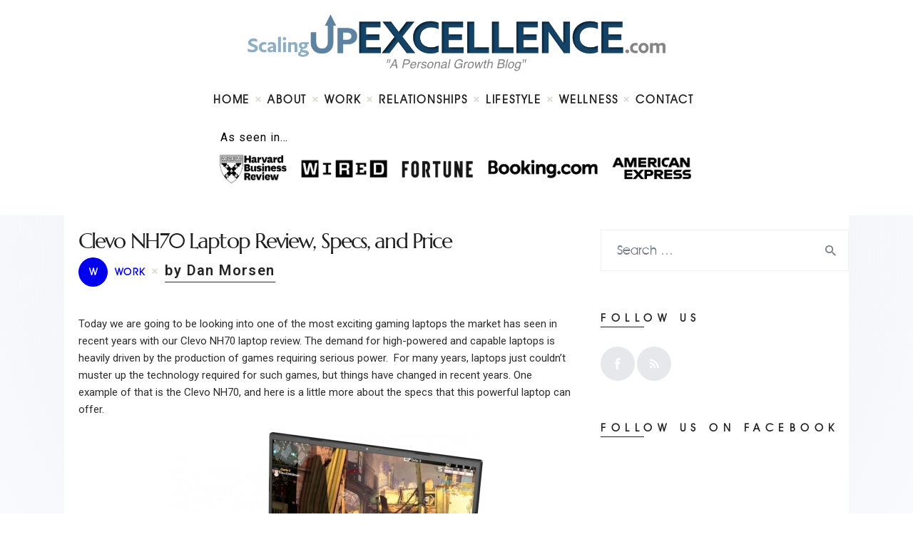

--- FILE ---
content_type: text/html; charset=UTF-8
request_url: https://www.scalingupexcellence.com/clevo-nh70-laptop-review-specs-and-price/
body_size: 22051
content:
<!DOCTYPE html>
<html lang="en-US" class="no-js scheme_default">
<head>
			<meta charset="UTF-8">
		<meta name="viewport" content="width=device-width, initial-scale=1, maximum-scale=1">
		<meta name="format-detection" content="telephone=no">
		<meta name="publicationmedia-verification" content="36442bc1-ed63-41f6-981e-e64c8883eaae">
				
		<link rel="profile" href="https://gmpg.org/xfn/11">
		<link rel="pingback" href="https://www.scalingupexcellence.com/xmlrpc.php">
		<meta name='robots' content='index, follow, max-image-preview:large, max-snippet:-1, max-video-preview:-1' />

	<!-- This site is optimized with the Yoast SEO plugin v23.5 - https://yoast.com/wordpress/plugins/seo/ -->
	<title>Clevo NH70 Laptop Review, Specs, and Price - Scaling Up Excellence</title>
	<meta name="description" content="Check out our NH70 laptop review including specs and pricing. This is one powerful laptop you don&#039;t want to miss!" />
	<link rel="canonical" href="https://www.scalingupexcellence.com/clevo-nh70-laptop-review-specs-and-price/" />
	<meta property="og:locale" content="en_US" />
	<meta property="og:type" content="article" />
	<meta property="og:title" content="Clevo NH70 Laptop Review, Specs, and Price - Scaling Up Excellence" />
	<meta property="og:description" content="Check out our NH70 laptop review including specs and pricing. This is one powerful laptop you don&#039;t want to miss!" />
	<meta property="og:url" content="https://www.scalingupexcellence.com/clevo-nh70-laptop-review-specs-and-price/" />
	<meta property="og:site_name" content="Scaling Up Excellence" />
	<meta property="article:published_time" content="2022-10-25T20:19:42+00:00" />
	<meta property="og:image" content="https://www.scalingupexcellence.com/wp-content/uploads/2022/10/Clevo-NH70-Laptop-Review.jpg" />
	<meta property="og:image:width" content="439" />
	<meta property="og:image:height" content="398" />
	<meta property="og:image:type" content="image/jpeg" />
	<meta name="author" content="Dan Morsen" />
	<meta name="twitter:card" content="summary_large_image" />
	<meta name="twitter:label1" content="Written by" />
	<meta name="twitter:data1" content="Dan Morsen" />
	<meta name="twitter:label2" content="Est. reading time" />
	<meta name="twitter:data2" content="3 minutes" />
	<script type="application/ld+json" class="yoast-schema-graph">{"@context":"https://schema.org","@graph":[{"@type":"Article","@id":"https://www.scalingupexcellence.com/clevo-nh70-laptop-review-specs-and-price/#article","isPartOf":{"@id":"https://www.scalingupexcellence.com/clevo-nh70-laptop-review-specs-and-price/"},"author":{"name":"Dan Morsen","@id":"https://www.scalingupexcellence.com/#/schema/person/8023faf98cdcf72e3b29ec299c601d7c"},"headline":"Clevo NH70 Laptop Review, Specs, and Price","datePublished":"2022-10-25T20:19:42+00:00","dateModified":"2022-10-25T20:19:42+00:00","mainEntityOfPage":{"@id":"https://www.scalingupexcellence.com/clevo-nh70-laptop-review-specs-and-price/"},"wordCount":501,"publisher":{"@id":"https://www.scalingupexcellence.com/#organization"},"image":{"@id":"https://www.scalingupexcellence.com/clevo-nh70-laptop-review-specs-and-price/#primaryimage"},"thumbnailUrl":"https://www.scalingupexcellence.com/wp-content/uploads/2022/10/Clevo-NH70-Laptop-Review.jpg","keywords":["Clevo NH70","latoptop review","work"],"articleSection":["Work"],"inLanguage":"en-US"},{"@type":"WebPage","@id":"https://www.scalingupexcellence.com/clevo-nh70-laptop-review-specs-and-price/","url":"https://www.scalingupexcellence.com/clevo-nh70-laptop-review-specs-and-price/","name":"Clevo NH70 Laptop Review, Specs, and Price - Scaling Up Excellence","isPartOf":{"@id":"https://www.scalingupexcellence.com/#website"},"primaryImageOfPage":{"@id":"https://www.scalingupexcellence.com/clevo-nh70-laptop-review-specs-and-price/#primaryimage"},"image":{"@id":"https://www.scalingupexcellence.com/clevo-nh70-laptop-review-specs-and-price/#primaryimage"},"thumbnailUrl":"https://www.scalingupexcellence.com/wp-content/uploads/2022/10/Clevo-NH70-Laptop-Review.jpg","datePublished":"2022-10-25T20:19:42+00:00","dateModified":"2022-10-25T20:19:42+00:00","description":"Check out our NH70 laptop review including specs and pricing. This is one powerful laptop you don't want to miss!","breadcrumb":{"@id":"https://www.scalingupexcellence.com/clevo-nh70-laptop-review-specs-and-price/#breadcrumb"},"inLanguage":"en-US","potentialAction":[{"@type":"ReadAction","target":["https://www.scalingupexcellence.com/clevo-nh70-laptop-review-specs-and-price/"]}]},{"@type":"ImageObject","inLanguage":"en-US","@id":"https://www.scalingupexcellence.com/clevo-nh70-laptop-review-specs-and-price/#primaryimage","url":"https://www.scalingupexcellence.com/wp-content/uploads/2022/10/Clevo-NH70-Laptop-Review.jpg","contentUrl":"https://www.scalingupexcellence.com/wp-content/uploads/2022/10/Clevo-NH70-Laptop-Review.jpg","width":439,"height":398,"caption":"what does the Clevo NH70 look like"},{"@type":"BreadcrumbList","@id":"https://www.scalingupexcellence.com/clevo-nh70-laptop-review-specs-and-price/#breadcrumb","itemListElement":[{"@type":"ListItem","position":1,"name":"Home","item":"https://www.scalingupexcellence.com/"},{"@type":"ListItem","position":2,"name":"Clevo NH70 Laptop Review, Specs, and Price"}]},{"@type":"WebSite","@id":"https://www.scalingupexcellence.com/#website","url":"https://www.scalingupexcellence.com/","name":"Scaling Up Excellence","description":"A Personal Growth Blog","publisher":{"@id":"https://www.scalingupexcellence.com/#organization"},"potentialAction":[{"@type":"SearchAction","target":{"@type":"EntryPoint","urlTemplate":"https://www.scalingupexcellence.com/?s={search_term_string}"},"query-input":{"@type":"PropertyValueSpecification","valueRequired":true,"valueName":"search_term_string"}}],"inLanguage":"en-US"},{"@type":"Organization","@id":"https://www.scalingupexcellence.com/#organization","name":"Scaling Up Excellence","url":"https://www.scalingupexcellence.com/","logo":{"@type":"ImageObject","inLanguage":"en-US","@id":"https://www.scalingupexcellence.com/#/schema/logo/image/","url":"https://www.scalingupexcellence.com/wp-content/uploads/2022/09/ScalingUpExcellence.svg","contentUrl":"https://www.scalingupexcellence.com/wp-content/uploads/2022/09/ScalingUpExcellence.svg","width":1012,"height":138,"caption":"Scaling Up Excellence"},"image":{"@id":"https://www.scalingupexcellence.com/#/schema/logo/image/"}},{"@type":"Person","@id":"https://www.scalingupexcellence.com/#/schema/person/8023faf98cdcf72e3b29ec299c601d7c","name":"Dan Morsen","image":{"@type":"ImageObject","inLanguage":"en-US","@id":"https://www.scalingupexcellence.com/#/schema/person/image/","url":"https://secure.gravatar.com/avatar/65226aeb3c60de33c14f94e04cd5a13e?s=96&d=mm&r=g","contentUrl":"https://secure.gravatar.com/avatar/65226aeb3c60de33c14f94e04cd5a13e?s=96&d=mm&r=g","caption":"Dan Morsen"}}]}</script>
	<!-- / Yoast SEO plugin. -->


<link rel='dns-prefetch' href='//widgetlogic.org' />
<link rel='dns-prefetch' href='//fonts.googleapis.com' />
<meta property="og:site_name" content="Scaling Up Excellence" />
			<meta property="og:description" content="A Personal Growth Blog" />
			<meta property="og:type" content="website" />				<meta property="og:image" content="//www.scalingupexcellence.com/wp-content/uploads/2022/09/ScalingUpExcellence.svg" />
						<!-- This site uses the Google Analytics by MonsterInsights plugin v9.1.1 - Using Analytics tracking - https://www.monsterinsights.com/ -->
							<script src="//www.googletagmanager.com/gtag/js?id=G-H8QYTMN2ZC"  data-cfasync="false" data-wpfc-render="false" type="text/javascript" async></script>
			<script data-cfasync="false" data-wpfc-render="false" type="text/javascript">
				var mi_version = '9.1.1';
				var mi_track_user = true;
				var mi_no_track_reason = '';
								var MonsterInsightsDefaultLocations = {"page_location":"https:\/\/www.scalingupexcellence.com\/clevo-nh70-laptop-review-specs-and-price\/"};
				if ( typeof MonsterInsightsPrivacyGuardFilter === 'function' ) {
					var MonsterInsightsLocations = (typeof MonsterInsightsExcludeQuery === 'object') ? MonsterInsightsPrivacyGuardFilter( MonsterInsightsExcludeQuery ) : MonsterInsightsPrivacyGuardFilter( MonsterInsightsDefaultLocations );
				} else {
					var MonsterInsightsLocations = (typeof MonsterInsightsExcludeQuery === 'object') ? MonsterInsightsExcludeQuery : MonsterInsightsDefaultLocations;
				}

								var disableStrs = [
										'ga-disable-G-H8QYTMN2ZC',
									];

				/* Function to detect opted out users */
				function __gtagTrackerIsOptedOut() {
					for (var index = 0; index < disableStrs.length; index++) {
						if (document.cookie.indexOf(disableStrs[index] + '=true') > -1) {
							return true;
						}
					}

					return false;
				}

				/* Disable tracking if the opt-out cookie exists. */
				if (__gtagTrackerIsOptedOut()) {
					for (var index = 0; index < disableStrs.length; index++) {
						window[disableStrs[index]] = true;
					}
				}

				/* Opt-out function */
				function __gtagTrackerOptout() {
					for (var index = 0; index < disableStrs.length; index++) {
						document.cookie = disableStrs[index] + '=true; expires=Thu, 31 Dec 2099 23:59:59 UTC; path=/';
						window[disableStrs[index]] = true;
					}
				}

				if ('undefined' === typeof gaOptout) {
					function gaOptout() {
						__gtagTrackerOptout();
					}
				}
								window.dataLayer = window.dataLayer || [];

				window.MonsterInsightsDualTracker = {
					helpers: {},
					trackers: {},
				};
				if (mi_track_user) {
					function __gtagDataLayer() {
						dataLayer.push(arguments);
					}

					function __gtagTracker(type, name, parameters) {
						if (!parameters) {
							parameters = {};
						}

						if (parameters.send_to) {
							__gtagDataLayer.apply(null, arguments);
							return;
						}

						if (type === 'event') {
														parameters.send_to = monsterinsights_frontend.v4_id;
							var hookName = name;
							if (typeof parameters['event_category'] !== 'undefined') {
								hookName = parameters['event_category'] + ':' + name;
							}

							if (typeof MonsterInsightsDualTracker.trackers[hookName] !== 'undefined') {
								MonsterInsightsDualTracker.trackers[hookName](parameters);
							} else {
								__gtagDataLayer('event', name, parameters);
							}
							
						} else {
							__gtagDataLayer.apply(null, arguments);
						}
					}

					__gtagTracker('js', new Date());
					__gtagTracker('set', {
						'developer_id.dZGIzZG': true,
											});
					if ( MonsterInsightsLocations.page_location ) {
						__gtagTracker('set', MonsterInsightsLocations);
					}
										__gtagTracker('config', 'G-H8QYTMN2ZC', {"forceSSL":"true","link_attribution":"true"} );
															window.gtag = __gtagTracker;										(function () {
						/* https://developers.google.com/analytics/devguides/collection/analyticsjs/ */
						/* ga and __gaTracker compatibility shim. */
						var noopfn = function () {
							return null;
						};
						var newtracker = function () {
							return new Tracker();
						};
						var Tracker = function () {
							return null;
						};
						var p = Tracker.prototype;
						p.get = noopfn;
						p.set = noopfn;
						p.send = function () {
							var args = Array.prototype.slice.call(arguments);
							args.unshift('send');
							__gaTracker.apply(null, args);
						};
						var __gaTracker = function () {
							var len = arguments.length;
							if (len === 0) {
								return;
							}
							var f = arguments[len - 1];
							if (typeof f !== 'object' || f === null || typeof f.hitCallback !== 'function') {
								if ('send' === arguments[0]) {
									var hitConverted, hitObject = false, action;
									if ('event' === arguments[1]) {
										if ('undefined' !== typeof arguments[3]) {
											hitObject = {
												'eventAction': arguments[3],
												'eventCategory': arguments[2],
												'eventLabel': arguments[4],
												'value': arguments[5] ? arguments[5] : 1,
											}
										}
									}
									if ('pageview' === arguments[1]) {
										if ('undefined' !== typeof arguments[2]) {
											hitObject = {
												'eventAction': 'page_view',
												'page_path': arguments[2],
											}
										}
									}
									if (typeof arguments[2] === 'object') {
										hitObject = arguments[2];
									}
									if (typeof arguments[5] === 'object') {
										Object.assign(hitObject, arguments[5]);
									}
									if ('undefined' !== typeof arguments[1].hitType) {
										hitObject = arguments[1];
										if ('pageview' === hitObject.hitType) {
											hitObject.eventAction = 'page_view';
										}
									}
									if (hitObject) {
										action = 'timing' === arguments[1].hitType ? 'timing_complete' : hitObject.eventAction;
										hitConverted = mapArgs(hitObject);
										__gtagTracker('event', action, hitConverted);
									}
								}
								return;
							}

							function mapArgs(args) {
								var arg, hit = {};
								var gaMap = {
									'eventCategory': 'event_category',
									'eventAction': 'event_action',
									'eventLabel': 'event_label',
									'eventValue': 'event_value',
									'nonInteraction': 'non_interaction',
									'timingCategory': 'event_category',
									'timingVar': 'name',
									'timingValue': 'value',
									'timingLabel': 'event_label',
									'page': 'page_path',
									'location': 'page_location',
									'title': 'page_title',
									'referrer' : 'page_referrer',
								};
								for (arg in args) {
																		if (!(!args.hasOwnProperty(arg) || !gaMap.hasOwnProperty(arg))) {
										hit[gaMap[arg]] = args[arg];
									} else {
										hit[arg] = args[arg];
									}
								}
								return hit;
							}

							try {
								f.hitCallback();
							} catch (ex) {
							}
						};
						__gaTracker.create = newtracker;
						__gaTracker.getByName = newtracker;
						__gaTracker.getAll = function () {
							return [];
						};
						__gaTracker.remove = noopfn;
						__gaTracker.loaded = true;
						window['__gaTracker'] = __gaTracker;
					})();
									} else {
										console.log("");
					(function () {
						function __gtagTracker() {
							return null;
						}

						window['__gtagTracker'] = __gtagTracker;
						window['gtag'] = __gtagTracker;
					})();
									}
			</script>
				<!-- / Google Analytics by MonsterInsights -->
		<link property="stylesheet" rel='stylesheet' id='wp-block-library-css' href='https://www.scalingupexcellence.com/wp-includes/css/dist/block-library/style.min.css?ver=6.6.2' type='text/css' media='all' />
<style id='safe-svg-svg-icon-style-inline-css' type='text/css'>
.safe-svg-cover{text-align:center}.safe-svg-cover .safe-svg-inside{display:inline-block;max-width:100%}.safe-svg-cover svg{height:100%;max-height:100%;max-width:100%;width:100%}

</style>
<link property="stylesheet" rel='stylesheet' id='block-widget-css' href='https://www.scalingupexcellence.com/wp-content/plugins/widget-logic/block_widget/css/widget.css?ver=1727217171' type='text/css' media='all' />
<style id='classic-theme-styles-inline-css' type='text/css'>
/*! This file is auto-generated */
.wp-block-button__link{color:#fff;background-color:#32373c;border-radius:9999px;box-shadow:none;text-decoration:none;padding:calc(.667em + 2px) calc(1.333em + 2px);font-size:1.125em}.wp-block-file__button{background:#32373c;color:#fff;text-decoration:none}
</style>
<style id='global-styles-inline-css' type='text/css'>
:root{--wp--preset--aspect-ratio--square: 1;--wp--preset--aspect-ratio--4-3: 4/3;--wp--preset--aspect-ratio--3-4: 3/4;--wp--preset--aspect-ratio--3-2: 3/2;--wp--preset--aspect-ratio--2-3: 2/3;--wp--preset--aspect-ratio--16-9: 16/9;--wp--preset--aspect-ratio--9-16: 9/16;--wp--preset--color--black: #000000;--wp--preset--color--cyan-bluish-gray: #abb8c3;--wp--preset--color--white: #ffffff;--wp--preset--color--pale-pink: #f78da7;--wp--preset--color--vivid-red: #cf2e2e;--wp--preset--color--luminous-vivid-orange: #ff6900;--wp--preset--color--luminous-vivid-amber: #fcb900;--wp--preset--color--light-green-cyan: #7bdcb5;--wp--preset--color--vivid-green-cyan: #00d084;--wp--preset--color--pale-cyan-blue: #8ed1fc;--wp--preset--color--vivid-cyan-blue: #0693e3;--wp--preset--color--vivid-purple: #9b51e0;--wp--preset--color--bg-color: #ffffff;--wp--preset--color--bd-color: #e5e5e5;--wp--preset--color--text: #2d2d2d;--wp--preset--color--text-dark: #212121;--wp--preset--color--text-light: #232323;--wp--preset--color--text-link: #0000ee;--wp--preset--color--text-hover: #002d79;--wp--preset--color--text-link-2: #3efdce;--wp--preset--color--text-hover-2: #8be77c;--wp--preset--color--text-link-3: #ddb837;--wp--preset--color--text-hover-3: #eec432;--wp--preset--gradient--vivid-cyan-blue-to-vivid-purple: linear-gradient(135deg,rgba(6,147,227,1) 0%,rgb(155,81,224) 100%);--wp--preset--gradient--light-green-cyan-to-vivid-green-cyan: linear-gradient(135deg,rgb(122,220,180) 0%,rgb(0,208,130) 100%);--wp--preset--gradient--luminous-vivid-amber-to-luminous-vivid-orange: linear-gradient(135deg,rgba(252,185,0,1) 0%,rgba(255,105,0,1) 100%);--wp--preset--gradient--luminous-vivid-orange-to-vivid-red: linear-gradient(135deg,rgba(255,105,0,1) 0%,rgb(207,46,46) 100%);--wp--preset--gradient--very-light-gray-to-cyan-bluish-gray: linear-gradient(135deg,rgb(238,238,238) 0%,rgb(169,184,195) 100%);--wp--preset--gradient--cool-to-warm-spectrum: linear-gradient(135deg,rgb(74,234,220) 0%,rgb(151,120,209) 20%,rgb(207,42,186) 40%,rgb(238,44,130) 60%,rgb(251,105,98) 80%,rgb(254,248,76) 100%);--wp--preset--gradient--blush-light-purple: linear-gradient(135deg,rgb(255,206,236) 0%,rgb(152,150,240) 100%);--wp--preset--gradient--blush-bordeaux: linear-gradient(135deg,rgb(254,205,165) 0%,rgb(254,45,45) 50%,rgb(107,0,62) 100%);--wp--preset--gradient--luminous-dusk: linear-gradient(135deg,rgb(255,203,112) 0%,rgb(199,81,192) 50%,rgb(65,88,208) 100%);--wp--preset--gradient--pale-ocean: linear-gradient(135deg,rgb(255,245,203) 0%,rgb(182,227,212) 50%,rgb(51,167,181) 100%);--wp--preset--gradient--electric-grass: linear-gradient(135deg,rgb(202,248,128) 0%,rgb(113,206,126) 100%);--wp--preset--gradient--midnight: linear-gradient(135deg,rgb(2,3,129) 0%,rgb(40,116,252) 100%);--wp--preset--font-size--small: 13px;--wp--preset--font-size--medium: 20px;--wp--preset--font-size--large: 36px;--wp--preset--font-size--x-large: 42px;--wp--preset--spacing--20: 0.44rem;--wp--preset--spacing--30: 0.67rem;--wp--preset--spacing--40: 1rem;--wp--preset--spacing--50: 1.5rem;--wp--preset--spacing--60: 2.25rem;--wp--preset--spacing--70: 3.38rem;--wp--preset--spacing--80: 5.06rem;--wp--preset--shadow--natural: 6px 6px 9px rgba(0, 0, 0, 0.2);--wp--preset--shadow--deep: 12px 12px 50px rgba(0, 0, 0, 0.4);--wp--preset--shadow--sharp: 6px 6px 0px rgba(0, 0, 0, 0.2);--wp--preset--shadow--outlined: 6px 6px 0px -3px rgba(255, 255, 255, 1), 6px 6px rgba(0, 0, 0, 1);--wp--preset--shadow--crisp: 6px 6px 0px rgba(0, 0, 0, 1);}:where(.is-layout-flex){gap: 0.5em;}:where(.is-layout-grid){gap: 0.5em;}body .is-layout-flex{display: flex;}.is-layout-flex{flex-wrap: wrap;align-items: center;}.is-layout-flex > :is(*, div){margin: 0;}body .is-layout-grid{display: grid;}.is-layout-grid > :is(*, div){margin: 0;}:where(.wp-block-columns.is-layout-flex){gap: 2em;}:where(.wp-block-columns.is-layout-grid){gap: 2em;}:where(.wp-block-post-template.is-layout-flex){gap: 1.25em;}:where(.wp-block-post-template.is-layout-grid){gap: 1.25em;}.has-black-color{color: var(--wp--preset--color--black) !important;}.has-cyan-bluish-gray-color{color: var(--wp--preset--color--cyan-bluish-gray) !important;}.has-white-color{color: var(--wp--preset--color--white) !important;}.has-pale-pink-color{color: var(--wp--preset--color--pale-pink) !important;}.has-vivid-red-color{color: var(--wp--preset--color--vivid-red) !important;}.has-luminous-vivid-orange-color{color: var(--wp--preset--color--luminous-vivid-orange) !important;}.has-luminous-vivid-amber-color{color: var(--wp--preset--color--luminous-vivid-amber) !important;}.has-light-green-cyan-color{color: var(--wp--preset--color--light-green-cyan) !important;}.has-vivid-green-cyan-color{color: var(--wp--preset--color--vivid-green-cyan) !important;}.has-pale-cyan-blue-color{color: var(--wp--preset--color--pale-cyan-blue) !important;}.has-vivid-cyan-blue-color{color: var(--wp--preset--color--vivid-cyan-blue) !important;}.has-vivid-purple-color{color: var(--wp--preset--color--vivid-purple) !important;}.has-black-background-color{background-color: var(--wp--preset--color--black) !important;}.has-cyan-bluish-gray-background-color{background-color: var(--wp--preset--color--cyan-bluish-gray) !important;}.has-white-background-color{background-color: var(--wp--preset--color--white) !important;}.has-pale-pink-background-color{background-color: var(--wp--preset--color--pale-pink) !important;}.has-vivid-red-background-color{background-color: var(--wp--preset--color--vivid-red) !important;}.has-luminous-vivid-orange-background-color{background-color: var(--wp--preset--color--luminous-vivid-orange) !important;}.has-luminous-vivid-amber-background-color{background-color: var(--wp--preset--color--luminous-vivid-amber) !important;}.has-light-green-cyan-background-color{background-color: var(--wp--preset--color--light-green-cyan) !important;}.has-vivid-green-cyan-background-color{background-color: var(--wp--preset--color--vivid-green-cyan) !important;}.has-pale-cyan-blue-background-color{background-color: var(--wp--preset--color--pale-cyan-blue) !important;}.has-vivid-cyan-blue-background-color{background-color: var(--wp--preset--color--vivid-cyan-blue) !important;}.has-vivid-purple-background-color{background-color: var(--wp--preset--color--vivid-purple) !important;}.has-black-border-color{border-color: var(--wp--preset--color--black) !important;}.has-cyan-bluish-gray-border-color{border-color: var(--wp--preset--color--cyan-bluish-gray) !important;}.has-white-border-color{border-color: var(--wp--preset--color--white) !important;}.has-pale-pink-border-color{border-color: var(--wp--preset--color--pale-pink) !important;}.has-vivid-red-border-color{border-color: var(--wp--preset--color--vivid-red) !important;}.has-luminous-vivid-orange-border-color{border-color: var(--wp--preset--color--luminous-vivid-orange) !important;}.has-luminous-vivid-amber-border-color{border-color: var(--wp--preset--color--luminous-vivid-amber) !important;}.has-light-green-cyan-border-color{border-color: var(--wp--preset--color--light-green-cyan) !important;}.has-vivid-green-cyan-border-color{border-color: var(--wp--preset--color--vivid-green-cyan) !important;}.has-pale-cyan-blue-border-color{border-color: var(--wp--preset--color--pale-cyan-blue) !important;}.has-vivid-cyan-blue-border-color{border-color: var(--wp--preset--color--vivid-cyan-blue) !important;}.has-vivid-purple-border-color{border-color: var(--wp--preset--color--vivid-purple) !important;}.has-vivid-cyan-blue-to-vivid-purple-gradient-background{background: var(--wp--preset--gradient--vivid-cyan-blue-to-vivid-purple) !important;}.has-light-green-cyan-to-vivid-green-cyan-gradient-background{background: var(--wp--preset--gradient--light-green-cyan-to-vivid-green-cyan) !important;}.has-luminous-vivid-amber-to-luminous-vivid-orange-gradient-background{background: var(--wp--preset--gradient--luminous-vivid-amber-to-luminous-vivid-orange) !important;}.has-luminous-vivid-orange-to-vivid-red-gradient-background{background: var(--wp--preset--gradient--luminous-vivid-orange-to-vivid-red) !important;}.has-very-light-gray-to-cyan-bluish-gray-gradient-background{background: var(--wp--preset--gradient--very-light-gray-to-cyan-bluish-gray) !important;}.has-cool-to-warm-spectrum-gradient-background{background: var(--wp--preset--gradient--cool-to-warm-spectrum) !important;}.has-blush-light-purple-gradient-background{background: var(--wp--preset--gradient--blush-light-purple) !important;}.has-blush-bordeaux-gradient-background{background: var(--wp--preset--gradient--blush-bordeaux) !important;}.has-luminous-dusk-gradient-background{background: var(--wp--preset--gradient--luminous-dusk) !important;}.has-pale-ocean-gradient-background{background: var(--wp--preset--gradient--pale-ocean) !important;}.has-electric-grass-gradient-background{background: var(--wp--preset--gradient--electric-grass) !important;}.has-midnight-gradient-background{background: var(--wp--preset--gradient--midnight) !important;}.has-small-font-size{font-size: var(--wp--preset--font-size--small) !important;}.has-medium-font-size{font-size: var(--wp--preset--font-size--medium) !important;}.has-large-font-size{font-size: var(--wp--preset--font-size--large) !important;}.has-x-large-font-size{font-size: var(--wp--preset--font-size--x-large) !important;}
:where(.wp-block-post-template.is-layout-flex){gap: 1.25em;}:where(.wp-block-post-template.is-layout-grid){gap: 1.25em;}
:where(.wp-block-columns.is-layout-flex){gap: 2em;}:where(.wp-block-columns.is-layout-grid){gap: 2em;}
:root :where(.wp-block-pullquote){font-size: 1.5em;line-height: 1.6;}
</style>
<link property="stylesheet" rel='stylesheet' id='contact-form-7-css' href='https://www.scalingupexcellence.com/wp-content/plugins/contact-form-7/includes/css/styles.css?ver=5.9.8' type='text/css' media='all' />
<style id='contact-form-7-inline-css' type='text/css'>
.wpcf7 .wpcf7-recaptcha iframe {margin-bottom: 0;}.wpcf7 .wpcf7-recaptcha[data-align="center"] > div {margin: 0 auto;}.wpcf7 .wpcf7-recaptcha[data-align="right"] > div {margin: 0 0 0 auto;}
</style>
<link property="stylesheet" rel='stylesheet' id='toc-screen-css' href='https://www.scalingupexcellence.com/wp-content/plugins/table-of-contents-plus/screen.min.css?ver=2408' type='text/css' media='all' />
<style id='toc-screen-inline-css' type='text/css'>
div#toc_container {width: 97%;}div#toc_container ul li {font-size: 100%;}
</style>
<link property="stylesheet" rel='stylesheet' id='trx_addons-icons-css' href='https://www.scalingupexcellence.com/wp-content/plugins/trx_addons/css/font-icons/css/trx_addons_icons-embedded.css' type='text/css' media='all' />
<link property="stylesheet" rel='stylesheet' id='jquery-swiper-css' href='https://www.scalingupexcellence.com/wp-content/plugins/trx_addons/js/swiper/swiper.min.css' type='text/css' media='all' />
<link property="stylesheet" rel='stylesheet' id='magnific-popup-css' href='https://www.scalingupexcellence.com/wp-content/plugins/trx_addons/js/magnific/magnific-popup.min.css' type='text/css' media='all' />
<link property="stylesheet" rel='stylesheet' id='trx_addons-css' href='https://www.scalingupexcellence.com/wp-content/plugins/trx_addons/css/trx_addons.css' type='text/css' media='all' />
<link property="stylesheet" rel='stylesheet' id='trx_addons-animation-css' href='https://www.scalingupexcellence.com/wp-content/plugins/trx_addons/css/trx_addons.animation.css' type='text/css' media='all' />
<link property="stylesheet" rel='stylesheet' id='marcell-parent-style-css' href='https://www.scalingupexcellence.com/wp-content/themes/marcell/style.css?ver=6.6.2' type='text/css' media='all' />
<link property="stylesheet" rel='stylesheet' id='elementor-icons-css' href='https://www.scalingupexcellence.com/wp-content/plugins/elementor/assets/lib/eicons/css/elementor-icons.min.css?ver=5.31.0' type='text/css' media='all' />
<link property="stylesheet" rel='stylesheet' id='elementor-frontend-css' href='https://www.scalingupexcellence.com/wp-content/plugins/elementor/assets/css/frontend.min.css?ver=3.24.4' type='text/css' media='all' />
<style id='elementor-frontend-inline-css' type='text/css'>
.elementor-kit-9{--e-global-color-primary:#6EC1E4;--e-global-color-secondary:#54595F;--e-global-color-text:#7A7A7A;--e-global-color-accent:#61CE70;--e-global-typography-primary-font-family:"Roboto";--e-global-typography-primary-font-weight:600;--e-global-typography-secondary-font-family:"Roboto Slab";--e-global-typography-secondary-font-weight:400;--e-global-typography-text-font-family:"Roboto";--e-global-typography-text-font-weight:400;--e-global-typography-accent-font-family:"Roboto";--e-global-typography-accent-font-weight:500;}.elementor-section.elementor-section-boxed > .elementor-container{max-width:1140px;}.e-con{--container-max-width:1140px;}.elementor-widget:not(:last-child){margin-block-end:20px;}.elementor-element{--widgets-spacing:20px 20px;}{}h1.entry-title{display:var(--page-title-display);}@media(max-width:1024px){.elementor-section.elementor-section-boxed > .elementor-container{max-width:1024px;}.e-con{--container-max-width:1024px;}}@media(max-width:767px){.elementor-section.elementor-section-boxed > .elementor-container{max-width:767px;}.e-con{--container-max-width:767px;}}
</style>
<link property="stylesheet" rel='stylesheet' id='swiper-css' href='https://www.scalingupexcellence.com/wp-content/plugins/elementor/assets/lib/swiper/v8/css/swiper.min.css?ver=8.4.5' type='text/css' media='all' />
<link property="stylesheet" rel='stylesheet' id='e-swiper-css' href='https://www.scalingupexcellence.com/wp-content/plugins/elementor/assets/css/conditionals/e-swiper.min.css?ver=3.24.4' type='text/css' media='all' />
<link property="stylesheet" rel='stylesheet' id='google-fonts-1-css' href='https://fonts.googleapis.com/css?family=Roboto%3A100%2C100italic%2C200%2C200italic%2C300%2C300italic%2C400%2C400italic%2C500%2C500italic%2C600%2C600italic%2C700%2C700italic%2C800%2C800italic%2C900%2C900italic%7CRoboto+Slab%3A100%2C100italic%2C200%2C200italic%2C300%2C300italic%2C400%2C400italic%2C500%2C500italic%2C600%2C600italic%2C700%2C700italic%2C800%2C800italic%2C900%2C900italic&#038;display=auto&#038;ver=6.6.2' type='text/css' media='all' />
<link property="stylesheet" rel='stylesheet' id='marcell-font-Cormorant-css' href='https://www.scalingupexcellence.com/wp-content/themes/marcell/css/font-face/Cormorant/stylesheet.css' type='text/css' media='all' />
<link property="stylesheet" rel='stylesheet' id='marcell-font-Marcellus-css' href='https://www.scalingupexcellence.com/wp-content/themes/marcell/css/font-face/Marcellus/stylesheet.css' type='text/css' media='all' />
<link property="stylesheet" rel='stylesheet' id='marcell-font-Northwell-css' href='https://www.scalingupexcellence.com/wp-content/themes/marcell/css/font-face/Northwell/stylesheet.css' type='text/css' media='all' />
<link property="stylesheet" rel='stylesheet' id='marcell-font-AvantGarde-css' href='https://www.scalingupexcellence.com/wp-content/themes/marcell/css/font-face/AvantGarde/stylesheet.css' type='text/css' media='all' />
<link property="stylesheet" rel='stylesheet' id='marcell-font-google_fonts-css' href='https://fonts.googleapis.com/css?family=Roboto:300,300italic,400,400italic,700,700italic&#038;subset=latin,latin-ext' type='text/css' media='all' />
<link property="stylesheet" rel='stylesheet' id='marcell-icons-css' href='https://www.scalingupexcellence.com/wp-content/themes/marcell/css/font-icons/css/fontello-embedded.css' type='text/css' media='all' />
<link property="stylesheet" rel='stylesheet' id='marcell-main-css' href='https://www.scalingupexcellence.com/wp-content/themes/marcell/style.css' type='text/css' media='all' />
<style id='marcell-main-inline-css' type='text/css'>
.post-navigation .nav-previous a .nav-arrow { background-image: url(https://www.scalingupexcellence.com/wp-content/uploads/2022/10/Mircari-logo-370x208.png); }.post-navigation .nav-next a .nav-arrow { background-image: url(https://www.scalingupexcellence.com/wp-content/uploads/2022/11/business-4677631_1920-370x208.jpg); }
</style>
<link property="stylesheet" rel='stylesheet' id='marcell-custom-css' href='https://www.scalingupexcellence.com/wp-content/themes/marcell/css/__custom.css' type='text/css' media='all' />
<link property="stylesheet" rel='stylesheet' id='marcell-color-default-css' href='https://www.scalingupexcellence.com/wp-content/themes/marcell/css/__colors_default.css' type='text/css' media='all' />
<link property="stylesheet" rel='stylesheet' id='marcell-color-dark-css' href='https://www.scalingupexcellence.com/wp-content/themes/marcell/css/__colors_dark.css' type='text/css' media='all' />
<link property="stylesheet" rel='stylesheet' id='mediaelement-css' href='https://www.scalingupexcellence.com/wp-includes/js/mediaelement/mediaelementplayer-legacy.min.css?ver=4.2.17' type='text/css' media='all' />
<link property="stylesheet" rel='stylesheet' id='wp-mediaelement-css' href='https://www.scalingupexcellence.com/wp-includes/js/mediaelement/wp-mediaelement.min.css?ver=6.6.2' type='text/css' media='all' />
<link property="stylesheet" rel='stylesheet' id='marcell-child-css' href='https://www.scalingupexcellence.com/wp-content/themes/marcell-child/style.css' type='text/css' media='all' />
<link property="stylesheet" rel='stylesheet' id='trx_addons-responsive-css' href='https://www.scalingupexcellence.com/wp-content/plugins/trx_addons/css/trx_addons.responsive.css' type='text/css' media='all' />
<link property="stylesheet" rel='stylesheet' id='marcell-responsive-css' href='https://www.scalingupexcellence.com/wp-content/themes/marcell/css/responsive.css' type='text/css' media='all' />
<link rel="preconnect" href="https://fonts.gstatic.com/" crossorigin><script type="text/javascript" src="https://www.scalingupexcellence.com/wp-content/plugins/google-analytics-for-wordpress/assets/js/frontend-gtag.min.js?ver=9.1.1" id="monsterinsights-frontend-script-js" async="async" data-wp-strategy="async"></script>
<script data-cfasync="false" data-wpfc-render="false" type="text/javascript" id='monsterinsights-frontend-script-js-extra'>/* <![CDATA[ */
var monsterinsights_frontend = {"js_events_tracking":"true","download_extensions":"doc,pdf,ppt,zip,xls,docx,pptx,xlsx","inbound_paths":"[{\"path\":\"\\\/go\\\/\",\"label\":\"affiliate\"},{\"path\":\"\\\/recommend\\\/\",\"label\":\"affiliate\"}]","home_url":"https:\/\/www.scalingupexcellence.com","hash_tracking":"false","v4_id":"G-H8QYTMN2ZC"};/* ]]> */
</script>
<script type="text/javascript" src="https://www.scalingupexcellence.com/wp-includes/js/jquery/jquery.min.js?ver=3.7.1" id="jquery-core-js"></script>
<script type="text/javascript" src="https://www.scalingupexcellence.com/wp-includes/js/jquery/jquery-migrate.min.js?ver=3.4.1" id="jquery-migrate-js"></script>
<script type="text/javascript" src="https://www.scalingupexcellence.com/wp-content/plugins/wp-hide-post/public/js/wp-hide-post-public.js?ver=2.0.10" id="wp-hide-post-js"></script>

		<!-- GA Google Analytics @ https://m0n.co/ga -->
		<script async src="https://www.googletagmanager.com/gtag/js?id=G-H8QYTMN2ZC"></script>
		<script>
			window.dataLayer = window.dataLayer || [];
			function gtag(){dataLayer.push(arguments);}
			gtag('js', new Date());
			gtag('config', 'G-H8QYTMN2ZC');
		</script>

	<meta name="generator" content="Elementor 3.24.4; features: additional_custom_breakpoints; settings: css_print_method-internal, google_font-enabled, font_display-auto">
			<style>
				.e-con.e-parent:nth-of-type(n+4):not(.e-lazyloaded):not(.e-no-lazyload),
				.e-con.e-parent:nth-of-type(n+4):not(.e-lazyloaded):not(.e-no-lazyload) * {
					background-image: none !important;
				}
				@media screen and (max-height: 1024px) {
					.e-con.e-parent:nth-of-type(n+3):not(.e-lazyloaded):not(.e-no-lazyload),
					.e-con.e-parent:nth-of-type(n+3):not(.e-lazyloaded):not(.e-no-lazyload) * {
						background-image: none !important;
					}
				}
				@media screen and (max-height: 640px) {
					.e-con.e-parent:nth-of-type(n+2):not(.e-lazyloaded):not(.e-no-lazyload),
					.e-con.e-parent:nth-of-type(n+2):not(.e-lazyloaded):not(.e-no-lazyload) * {
						background-image: none !important;
					}
				}
			</style>
			<meta name="generator" content="Powered by Slider Revolution 6.5.15 - responsive, Mobile-Friendly Slider Plugin for WordPress with comfortable drag and drop interface." />
<link rel="icon" href="https://www.scalingupexcellence.com/wp-content/uploads/2022/09/cropped-site_icon-32x32.png" sizes="32x32" />
<link rel="icon" href="https://www.scalingupexcellence.com/wp-content/uploads/2022/09/cropped-site_icon-192x192.png" sizes="192x192" />
<link rel="apple-touch-icon" href="https://www.scalingupexcellence.com/wp-content/uploads/2022/09/cropped-site_icon-180x180.png" />
<meta name="msapplication-TileImage" content="https://www.scalingupexcellence.com/wp-content/uploads/2022/09/cropped-site_icon-270x270.png" />
<script>function setREVStartSize(e){
			//window.requestAnimationFrame(function() {
				window.RSIW = window.RSIW===undefined ? window.innerWidth : window.RSIW;
				window.RSIH = window.RSIH===undefined ? window.innerHeight : window.RSIH;
				try {
					var pw = document.getElementById(e.c).parentNode.offsetWidth,
						newh;
					pw = pw===0 || isNaN(pw) ? window.RSIW : pw;
					e.tabw = e.tabw===undefined ? 0 : parseInt(e.tabw);
					e.thumbw = e.thumbw===undefined ? 0 : parseInt(e.thumbw);
					e.tabh = e.tabh===undefined ? 0 : parseInt(e.tabh);
					e.thumbh = e.thumbh===undefined ? 0 : parseInt(e.thumbh);
					e.tabhide = e.tabhide===undefined ? 0 : parseInt(e.tabhide);
					e.thumbhide = e.thumbhide===undefined ? 0 : parseInt(e.thumbhide);
					e.mh = e.mh===undefined || e.mh=="" || e.mh==="auto" ? 0 : parseInt(e.mh,0);
					if(e.layout==="fullscreen" || e.l==="fullscreen")
						newh = Math.max(e.mh,window.RSIH);
					else{
						e.gw = Array.isArray(e.gw) ? e.gw : [e.gw];
						for (var i in e.rl) if (e.gw[i]===undefined || e.gw[i]===0) e.gw[i] = e.gw[i-1];
						e.gh = e.el===undefined || e.el==="" || (Array.isArray(e.el) && e.el.length==0)? e.gh : e.el;
						e.gh = Array.isArray(e.gh) ? e.gh : [e.gh];
						for (var i in e.rl) if (e.gh[i]===undefined || e.gh[i]===0) e.gh[i] = e.gh[i-1];
											
						var nl = new Array(e.rl.length),
							ix = 0,
							sl;
						e.tabw = e.tabhide>=pw ? 0 : e.tabw;
						e.thumbw = e.thumbhide>=pw ? 0 : e.thumbw;
						e.tabh = e.tabhide>=pw ? 0 : e.tabh;
						e.thumbh = e.thumbhide>=pw ? 0 : e.thumbh;
						for (var i in e.rl) nl[i] = e.rl[i]<window.RSIW ? 0 : e.rl[i];
						sl = nl[0];
						for (var i in nl) if (sl>nl[i] && nl[i]>0) { sl = nl[i]; ix=i;}
						var m = pw>(e.gw[ix]+e.tabw+e.thumbw) ? 1 : (pw-(e.tabw+e.thumbw)) / (e.gw[ix]);
						newh =  (e.gh[ix] * m) + (e.tabh + e.thumbh);
					}
					var el = document.getElementById(e.c);
					if (el!==null && el) el.style.height = newh+"px";
					el = document.getElementById(e.c+"_wrapper");
					if (el!==null && el) {
						el.style.height = newh+"px";
						el.style.display = "block";
					}
				} catch(e){
					console.log("Failure at Presize of Slider:" + e)
				}
			//});
		  };</script>
		<style type="text/css" id="wp-custom-css">
			body {background: radial-gradient(circle, rgba(154,185,209,0.5074404761904762) 0%, rgba(222,228,232,0.5186449579831933) 35%, rgba(219,232,244,0.1881127450980392) 100%);}
.page_content_wrap {padding-top:20px;}
.page_content_wrap {background:none !important;}

.content_wrap {background:#fff;padding-top:20px;}
.content {padding-left:20px;}
.home .content_wrap {padding-top:0px;}
.slider_button:hover {color:#fff !important;}

#as_seen {max-width:680px;margin-bottom:30px;margin-top:-10px;margin-left:auto;margin-right:auto;}
#as_seen img {margin-left:8px;margin-right:8px;}
.sc_layouts_menu_nav > li.last > a {padding-right:0px;}
.scheme_default .post_content li a {color:#0000ee !important;}		</style>
		</head>

<body data-rsssl=1 class="post-template-default single single-post postid-206 single-format-standard wp-custom-logo body_tag scheme_default blog_mode_post body_style_wide is_single sidebar_show sidebar_right remove_margins trx_addons_present header_type_custom header_style_header-custom-15 header_position_default  no_layout elementor-default elementor-kit-9">

	
	<div class="body_wrap">

		<div class="page_wrap"><header class="top_panel top_panel_custom top_panel_custom_15 top_panel_custom_header-2 without_bg_image with_featured_image"><style id="elementor-post-15">.elementor-15 .elementor-element.elementor-element-ccdc3bd{padding:20px 0px 5px 0px;}.elementor-15 .elementor-element.elementor-element-5caf25e > .elementor-container > .elementor-column > .elementor-widget-wrap{align-content:center;align-items:center;}.elementor-15 .elementor-element.elementor-element-1d6e516.elementor-column > .elementor-widget-wrap{justify-content:center;}.elementor-15 .elementor-element.elementor-element-3755015 .logo_image{max-height:80px;}.elementor-15 .elementor-element.elementor-element-3755015{width:auto;max-width:auto;}.elementor-15 .elementor-element.elementor-element-88adeb0 > .elementor-container > .elementor-column > .elementor-widget-wrap{align-content:center;align-items:center;}.elementor-15 .elementor-element.elementor-element-88adeb0{margin-top:0px;margin-bottom:0px;padding:0px 0px 0px 0px;}.elementor-15 .elementor-element.elementor-element-bce2fc7 > .elementor-container > .elementor-column > .elementor-widget-wrap{align-content:center;align-items:center;}.elementor-15 .elementor-element.elementor-element-530b07d.elementor-column > .elementor-widget-wrap{justify-content:center;}.elementor-15 .elementor-element.elementor-element-1b9ec18{width:auto;max-width:auto;}@media(max-width:1024px){.elementor-15 .elementor-element.elementor-element-ccdc3bd{padding:0px 30px 0px 30px;}.elementor-15 .elementor-element.elementor-element-88adeb0{padding:0px 30px 0px 30px;}.elementor-15 .elementor-element.elementor-element-bce2fc7{padding:0px 0px 0px 0px;}}@media(max-width:767px){.elementor-15 .elementor-element.elementor-element-603d5b1{width:100%;}.elementor-15 .elementor-element.elementor-element-1d6e516{width:100%;}.elementor-15 .elementor-element.elementor-element-bdececf{width:100%;}}</style><style>.elementor-15 .elementor-element.elementor-element-ccdc3bd{padding:20px 0px 5px 0px;}.elementor-15 .elementor-element.elementor-element-5caf25e > .elementor-container > .elementor-column > .elementor-widget-wrap{align-content:center;align-items:center;}.elementor-15 .elementor-element.elementor-element-1d6e516.elementor-column > .elementor-widget-wrap{justify-content:center;}.elementor-15 .elementor-element.elementor-element-3755015 .logo_image{max-height:80px;}.elementor-15 .elementor-element.elementor-element-3755015{width:auto;max-width:auto;}.elementor-15 .elementor-element.elementor-element-88adeb0 > .elementor-container > .elementor-column > .elementor-widget-wrap{align-content:center;align-items:center;}.elementor-15 .elementor-element.elementor-element-88adeb0{margin-top:0px;margin-bottom:0px;padding:0px 0px 0px 0px;}.elementor-15 .elementor-element.elementor-element-bce2fc7 > .elementor-container > .elementor-column > .elementor-widget-wrap{align-content:center;align-items:center;}.elementor-15 .elementor-element.elementor-element-530b07d.elementor-column > .elementor-widget-wrap{justify-content:center;}.elementor-15 .elementor-element.elementor-element-1b9ec18{width:auto;max-width:auto;}@media(max-width:1024px){.elementor-15 .elementor-element.elementor-element-ccdc3bd{padding:0px 30px 0px 30px;}.elementor-15 .elementor-element.elementor-element-88adeb0{padding:0px 30px 0px 30px;}.elementor-15 .elementor-element.elementor-element-bce2fc7{padding:0px 0px 0px 0px;}}@media(max-width:767px){.elementor-15 .elementor-element.elementor-element-603d5b1{width:100%;}.elementor-15 .elementor-element.elementor-element-1d6e516{width:100%;}.elementor-15 .elementor-element.elementor-element-bdececf{width:100%;}}</style>		<div data-elementor-type="wp-post" data-elementor-id="15" class="elementor elementor-15">
						<section class="elementor-section elementor-top-section elementor-element elementor-element-ccdc3bd elementor-section-boxed elementor-section-height-default elementor-section-height-default" data-id="ccdc3bd" data-element_type="section">
						<div class="elementor-container elementor-column-gap-no">
					<div class="elementor-column elementor-col-100 elementor-top-column elementor-element elementor-element-603d5b1 sc_layouts_column_icons_position_left" data-id="603d5b1" data-element_type="column">
			<div class="elementor-widget-wrap elementor-element-populated">
						<section class="elementor-section elementor-inner-section elementor-element elementor-element-5caf25e elementor-section-content-middle elementor-section-boxed elementor-section-height-default elementor-section-height-default" data-id="5caf25e" data-element_type="section">
						<div class="elementor-container elementor-column-gap-no">
					<div class="elementor-column elementor-col-100 elementor-inner-column elementor-element elementor-element-1d6e516 sc_layouts_column_icons_position_left" data-id="1d6e516" data-element_type="column">
			<div class="elementor-widget-wrap elementor-element-populated">
						<div class="sc_layouts_item elementor-element elementor-element-3755015 elementor-widget__width-auto elementor-widget elementor-widget-trx_sc_layouts_logo" data-id="3755015" data-element_type="widget" data-widget_type="trx_sc_layouts_logo.default">
				<div class="elementor-widget-container">
			<a href="https://www.scalingupexcellence.com/" id="trx_sc_layouts_logo_1611853384" class="sc_layouts_logo sc_layouts_logo_default"><img class="logo_image trx_addons_inline_991249148"
					src="//www.scalingupexcellence.com/wp-content/uploads/2022/09/ScalingUpExcellence.svg"
					alt="Scaling Up Excellence" ></a><!-- /.sc_layouts_logo -->		</div>
				</div>
					</div>
		</div>
					</div>
		</section>
					</div>
		</div>
					</div>
		</section>
				<section class="elementor-section elementor-top-section elementor-element elementor-element-88adeb0 elementor-section-content-middle sc_layouts_row sc_layouts_row_type_compact sc_layouts_row_fixed elementor-section-boxed elementor-section-height-default elementor-section-height-default" data-id="88adeb0" data-element_type="section">
						<div class="elementor-container elementor-column-gap-no">
					<div class="elementor-column elementor-col-100 elementor-top-column elementor-element elementor-element-bdececf sc_layouts_column_icons_position_left" data-id="bdececf" data-element_type="column">
			<div class="elementor-widget-wrap elementor-element-populated">
						<section class="elementor-section elementor-inner-section elementor-element elementor-element-bce2fc7 elementor-section-content-middle elementor-section-boxed elementor-section-height-default elementor-section-height-default" data-id="bce2fc7" data-element_type="section">
						<div class="elementor-container elementor-column-gap-no">
					<div class="elementor-column elementor-col-100 elementor-inner-column elementor-element elementor-element-530b07d sc_layouts_column_icons_position_left" data-id="530b07d" data-element_type="column">
			<div class="elementor-widget-wrap elementor-element-populated">
						<div class="sc_layouts_item elementor-element elementor-element-1b9ec18 elementor-widget__width-auto elementor-widget elementor-widget-trx_sc_layouts_menu" data-id="1b9ec18" data-element_type="widget" data-widget_type="trx_sc_layouts_menu.default">
				<div class="elementor-widget-container">
			<nav class="sc_layouts_menu sc_layouts_menu_default sc_layouts_menu_dir_horizontal menu_hover_fade hide_on_mobile" id="trx_sc_layouts_menu_1429655914" data-animation-in="fadeIn" data-animation-out="fadeOut"		><ul id="menu_main" class="sc_layouts_menu_nav menu_main_nav"><li id="menu-item-71" class="menu-item menu-item-type-custom menu-item-object-custom menu-item-home menu-item-71"><a href="https://www.scalingupexcellence.com/"><span>Home</span></a></li><li id="menu-item-72" class="menu-item menu-item-type-post_type menu-item-object-page menu-item-72"><a href="https://www.scalingupexcellence.com/about/"><span>About</span></a></li><li id="menu-item-45" class="menu-item menu-item-type-taxonomy menu-item-object-category current-post-ancestor current-menu-parent current-post-parent menu-item-45"><a href="https://www.scalingupexcellence.com/category/work/"><span>Work</span></a></li><li id="menu-item-43" class="menu-item menu-item-type-taxonomy menu-item-object-category menu-item-43"><a href="https://www.scalingupexcellence.com/category/relationships/"><span>Relationships</span></a></li><li id="menu-item-42" class="menu-item menu-item-type-taxonomy menu-item-object-category menu-item-42"><a href="https://www.scalingupexcellence.com/category/lifestyle/"><span>Lifestyle</span></a></li><li id="menu-item-44" class="menu-item menu-item-type-taxonomy menu-item-object-category menu-item-44"><a href="https://www.scalingupexcellence.com/category/wellness/"><span>Wellness</span></a></li><li id="menu-item-73" class="menu-item menu-item-type-post_type menu-item-object-page menu-item-73"><a href="https://www.scalingupexcellence.com/contact/"><span>Contact</span></a></li></ul></nav><!-- /.sc_layouts_menu --><div class="sc_layouts_iconed_text sc_layouts_menu_mobile_button">
		<a class="sc_layouts_item_link sc_layouts_iconed_text_link" href="#">
			<span class="sc_layouts_item_icon sc_layouts_iconed_text_icon trx_addons_icon-menu"></span>
		</a>
	</div>		</div>
				</div>
					</div>
		</div>
					</div>
		</section>
					</div>
		</div>
					</div>
		</section>
				<section class="elementor-section elementor-top-section elementor-element elementor-element-55a0afe elementor-section-boxed elementor-section-height-default elementor-section-height-default" data-id="55a0afe" data-element_type="section">
						<div class="elementor-container elementor-column-gap-extended">
					<div class="elementor-column elementor-col-100 elementor-top-column elementor-element elementor-element-7707a1e sc_layouts_column_icons_position_left" data-id="7707a1e" data-element_type="column">
			<div class="elementor-widget-wrap elementor-element-populated">
						<div class="sc_layouts_item elementor-element elementor-element-d3dd57e elementor-widget elementor-widget-text-editor" data-id="d3dd57e" data-element_type="widget" id="as_seen" data-widget_type="text-editor.default">
				<div class="elementor-widget-container">
							<p style="margin-bottom: 12px; color: #000; font-size: 16px; letter-spacing: 1px; padding-left: 9px;">As seen in&#8230;</p>
<img class="alignnone size-full wp-image-881" style="height: 40px;" role="img" src="/wp-content/uploads/2023/09/harvard.svg" alt="" height="40" /> <img class="alignnone size-full wp-image-882" style="height: 40px;" role="img" src="/wp-content/uploads/2023/09/wired.svg" alt="" height="40" /> <img class="alignnone size-full wp-image-880" style="height: 40px;" role="img" src="/wp-content/uploads/2023/09/fortune.svg" alt="" height="40" /> <img class="alignnone size-full wp-image-879" style="height: 40px;" role="img" src="/wp-content/uploads/2023/09/booking.svg" alt="" height="40" /> <img class="alignnone size-full wp-image-878" style="height: 40px;" role="img" src="/wp-content/uploads/2023/09/american_express.svg" alt="" height="40" />						</div>
				</div>
					</div>
		</div>
					</div>
		</section>
				</div>
		</header><div class="menu_mobile_overlay"></div>
<div class="menu_mobile menu_mobile_fullscreen scheme_dark">
	<div class="menu_mobile_inner">
        <div class="content_wrap"><a class="menu_mobile_close icon-cancel"></a><div class="search_wrap search_style_fullscreen search_mobile">
	<div class="search_form_wrap">
		<form role="search" method="get" class="search_form" action="https://www.scalingupexcellence.com/">
			<input type="text" class="search_field" placeholder="Search" value="" name="s">
			<button type="submit" class="search_submit trx_addons_icon-search"></button>
							<a class="search_close trx_addons_icon-delete"></a>
					</form>
	</div>
	</div></div>
        <nav itemscope itemtype="http://schema.org/SiteNavigationElement" class="menu_mobile_nav_area"><ul id="menu_mobile" class=" menu_mobile_nav"><li class="menu-item menu-item-type-custom menu-item-object-custom menu-item-home menu-item-71"><a href="https://www.scalingupexcellence.com/"><span>Home</span></a></li><li class="menu-item menu-item-type-post_type menu-item-object-page menu-item-72"><a href="https://www.scalingupexcellence.com/about/"><span>About</span></a></li><li class="menu-item menu-item-type-taxonomy menu-item-object-category current-post-ancestor current-menu-parent current-post-parent menu-item-45"><a href="https://www.scalingupexcellence.com/category/work/"><span>Work</span></a></li><li class="menu-item menu-item-type-taxonomy menu-item-object-category menu-item-43"><a href="https://www.scalingupexcellence.com/category/relationships/"><span>Relationships</span></a></li><li class="menu-item menu-item-type-taxonomy menu-item-object-category menu-item-42"><a href="https://www.scalingupexcellence.com/category/lifestyle/"><span>Lifestyle</span></a></li><li class="menu-item menu-item-type-taxonomy menu-item-object-category menu-item-44"><a href="https://www.scalingupexcellence.com/category/wellness/"><span>Wellness</span></a></li><li class="menu-item menu-item-type-post_type menu-item-object-page menu-item-73"><a href="https://www.scalingupexcellence.com/contact/"><span>Contact</span></a></li></ul></nav><div class="socials_mobile"><a target="_blank" href="https://www.facebook.com/profile.php?id=100086164392407" class="social_item social_item_style_icons social_item_type_icons"><span class="social_icon social_icon_facebook-1"><span class="icon-facebook-1"></span></span></a><a target="_blank" href="/feed/" class="social_item social_item_style_icons social_item_type_icons"><span class="social_icon social_icon_rss"><span class="icon-rss"></span></span></a></div>	</div>
</div>

			<div class="page_content_wrap">

								<div class="content_wrap">
				
									

					<div class="content">
										

<article id="post-206" class="post_item_single post_type_post post_format_ post-206 post type-post status-publish format-standard has-post-thumbnail hentry category-work tag-clevo-nh70 tag-latoptop-review tag-work"><meta itemprop="image" itemtype="http://schema.org/ImageObject" content="https://www.scalingupexcellence.com/wp-content/uploads/2022/10/Clevo-NH70-Laptop-Review.jpg">		<div class="post_header entry-header">
			<h1 class="post_title entry-title">Clevo NH70 Laptop Review, Specs, and Price</h1><div class="post_meta">						<span class="post_meta_item post_categories"><a href="https://www.scalingupexcellence.com/category/work/" rel="category tag">Work</a></span>
												<a class="post_meta_item post_author" rel="author" href="https://www.scalingupexcellence.com/author/admin/">
							by Dan Morsen						</a>
						</div><!-- .post_meta -->		</div><!-- .post_header -->
			<div class="post_content entry-content" itemprop="mainEntityOfPage">
		<p><span style="font-weight: 400;">Today we are going to be looking into one of the most exciting gaming laptops the market has seen in recent years with our Clevo NH70 laptop review. The demand for high-powered and capable laptops is heavily driven by the production of games requiring serious power.  For many years, laptops just couldn’t muster up the technology required for such games, but things have changed in recent years. One example of that is the Clevo NH70, and here is a little more about the specs that this powerful laptop can offer.</span></p>
<p><img fetchpriority="high" decoding="async" class="wp-image-207 size-full aligncenter" src="https://www.scalingupexcellence.com/wp-content/uploads/2022/10/Clevo-NH70-Laptop-Review.jpg" alt="what does the Clevo NH70 look like" width="439" height="398" srcset="https://www.scalingupexcellence.com/wp-content/uploads/2022/10/Clevo-NH70-Laptop-Review.jpg 439w, https://www.scalingupexcellence.com/wp-content/uploads/2022/10/Clevo-NH70-Laptop-Review-300x272.jpg 300w, https://www.scalingupexcellence.com/wp-content/uploads/2022/10/Clevo-NH70-Laptop-Review-370x335.jpg 370w" sizes="(max-width: 439px) 100vw, 439px" /></p>
<div id="toc_container" class="no_bullets"><p class="toc_title">Table of Contents</p><ul class="toc_list"><li><a href="#General_Features_Under_The_Hood"><span class="toc_number toc_depth_1">1</span> General Features: Under The Hood</a></li><li><a href="#How_Much_Does_the_Clevo_NH70_Cost"><span class="toc_number toc_depth_1">2</span> How Much Does the Clevo NH70 Cost?</a></li><li><a href="#Disadvantages_of_This_Laptop"><span class="toc_number toc_depth_1">3</span> Disadvantages of This Laptop </a></li><li><a href="#Advantages_of_the_Clevo_NH70"><span class="toc_number toc_depth_1">4</span> Advantages of the Clevo NH70 </a></li></ul></div>
<h2><span id="General_Features_Under_The_Hood"><b>General Features: Under The Hood</b></span></h2>
<p><span style="font-weight: 400;">This gaming laptop includes a GTX 1070 <a href="https://www.scalingupexcellence.com/ai-powered-scaling-from-nvidia-enhances-older-game-graphics/">graphics card</a>, 8 GB of RAM, and a 1 TB internal hard drive as standard storage. It has an Intel i7 processor built in. This gaming beast has a 17.3-inch display, which may be a little modest for the price. The laptop can achieve a maximum resolution of 3840 x 2160. The laptop&#8217;s display offers a sharp, detailed image of every small feature on the screen. The laptop&#8217;s audio performance is among the finest gaming laptops in its pricing range.</span></p>
<p><span style="font-weight: 400;">In terms of battery, the Clevo NH70 utilizes a lithium polymer option, with a backup of between 3 and 4 hours of use. This does prove to be something of a disadvantage given that similar-priced laptops can offer a longer battery.</span></p>
<h2><span id="How_Much_Does_the_Clevo_NH70_Cost"><strong>How Much Does the Clevo NH70 Cost?</strong></span></h2>
<p><span style="font-weight: 400;">The price of the Clevo NH70 can vary depending on where you purchase it from, but the average price is currently $1500. This is a very competitive price indeed and one that makes this laptop very accessible for gamers across the country.</span></p>
<h2><span id="Disadvantages_of_This_Laptop"><b>Disadvantages of This Laptop </b></span></h2>
<p><span style="font-weight: 400;">There are some downsides to owning this laptop that you should be aware of. One of the biggest issues that you will find is that this laptop is that it is not well geared up for use beyond gaming. If you want a hybrid option, this is not the laptop for you. Additionally, weighing in at some 4.85 pounds means that this really isn’t a portable laptop, a feature many customers are looking for. These issues, plus the weak battery do put some people off purchasing this laptop.</span></p>
<h2><span id="Advantages_of_the_Clevo_NH70"><b>Advantages of the Clevo NH70 </b></span></h2>
<p><span style="font-weight: 400;">Now let’s get to the benefits that you will be able to count on should you buy this laptop. Ultimately this is an incredible gaming machine with the awesome power that can showcase any game in all of its glory. Thanks to the impressive graphics card and RAM that the NH70 offers, there is no game that it cannot take on. Not only this but the audio system featured on this laptop is equally as impressive as the graphics, giving users a fully immersive experience. </span></p>
<p><span style="font-weight: 400;">This particular laptop is aimed at purist gamers, those who are fully committed to their passion and who will happily spend multiple hours at home, playing some of the world’s most sophisticated games. Is this the kind of laptop that you can see yourself purchasing?</span></p>
<div class="post_meta post_meta_single"><span class="post_meta_item post_share"><div class="socials_share socials_size_tiny socials_type_block socials_dir_horizontal socials_wrap"><span class="socials_caption">Share</span><span class="social_items"><a class="social_item social_item_popup" href="https://twitter.com/intent/tweet?text=Clevo+NH70+Laptop+Review%2C+Specs%2C+and+Price&#038;url=https%3A%2F%2Fwww.scalingupexcellence.com%2Fclevo-nh70-laptop-review-specs-and-price%2F" data-link="https://twitter.com/intent/tweet?text=Clevo NH70 Laptop Review, Specs, and Price&amp;url=https://www.scalingupexcellence.com/clevo-nh70-laptop-review-specs-and-price/" data-count="trx_addons_twitter"><span class="social_icon social_icon_trx_addons_twitter"><span class="trx_addons_icon-twitter"></span></span></a><a class="social_item social_item_popup" href="http://www.facebook.com/sharer/sharer.php?u=https%3A%2F%2Fwww.scalingupexcellence.com%2Fclevo-nh70-laptop-review-specs-and-price%2F" data-link="http://www.facebook.com/sharer/sharer.php?u=https://www.scalingupexcellence.com/clevo-nh70-laptop-review-specs-and-price/" data-count="trx_addons_facebook"><span class="social_icon social_icon_trx_addons_facebook"><span class="trx_addons_icon-facebook"></span></span></a><a class="social_item social_item_popup" href="https://plus.google.com/share?url=https%3A%2F%2Fwww.scalingupexcellence.com%2Fclevo-nh70-laptop-review-specs-and-price%2F" data-link="https://plus.google.com/share?url=https://www.scalingupexcellence.com/clevo-nh70-laptop-review-specs-and-price/" data-count="trx_addons_gplus"><span class="social_icon social_icon_trx_addons_gplus"><span class="trx_addons_icon-gplus"></span></span></a><a class="social_item social_item_popup" href="http://www.tumblr.com/share?v=3&#038;u=https%3A%2F%2Fwww.scalingupexcellence.com%2Fclevo-nh70-laptop-review-specs-and-price%2F&#038;t=Clevo+NH70+Laptop+Review%2C+Specs%2C+and+Price&#038;s=Today+we+are+going+to+be+looking+into+one+of+the+most+exciting+gaming+laptops+the+market+has+seen+in+recent+years+with+our+Clevo+NH70+laptop+review.+The+demand+for+high-powered+and+capable+laptops+is+heavily+driven+by+the+production+of+games+requiring+serious+power.%C2%A0+For+many+years%2C+laptops+just+couldn%E2%80%99t+muster+up+the+technology+required+for+such+games%2C%26hellip%3B" data-link="http://www.tumblr.com/share?v=3&amp;u=https://www.scalingupexcellence.com/clevo-nh70-laptop-review-specs-and-price/&amp;t=Clevo NH70 Laptop Review, Specs, and Price&amp;s=Today we are going to be looking into one of the most exciting gaming laptops the market has seen in recent years with our Clevo NH70 laptop review. The demand for high-powered and capable laptops is heavily driven by the production of games requiring serious power.  For many years, laptops just couldn’t muster up the technology required for such games,&hellip;" data-count="trx_addons_tumblr"><span class="social_icon social_icon_trx_addons_tumblr"><span class="trx_addons_icon-tumblr"></span></span></a><a class="social_item" href="mailto:jeremy@theworldorbust.com?subject=Clevo%20NH70%20Laptop%20Review,%20Specs,%20and%20Price&#038;body=https%3A%2F%2Fwww.scalingupexcellence.com%2Fclevo-nh70-laptop-review-specs-and-price%2F" target="_blank" data-count="trx_addons_mail"><span class="social_icon social_icon_trx_addons_mail"><span class="trx_addons_icon-mail"></span></span></a></span></div></span><div class="post_meta_item post_counters"><div class="post_meta"> <a href="#" class="post_meta_item post_counters_item post_counters_likes trx_addons_icon-heart-empty enabled" title="Like" data-postid="206" data-likes="0" data-title-like="Like"	data-title-dislike="Dislike"><span class="post_counters_number">0</span><span class="post_counters_label">Likes</span></a> </div><!-- .post_meta --></div><div class="post_meta_item post_tags"><div class="post_meta"><span class="post_meta_label">Tags:</span> <a href="https://www.scalingupexcellence.com/tag/clevo-nh70/" rel="tag">Clevo NH70</a>, <a href="https://www.scalingupexcellence.com/tag/latoptop-review/" rel="tag">latoptop review</a>, <a href="https://www.scalingupexcellence.com/tag/work/" rel="tag">work</a></div></div></div>	</div><!-- .entry-content -->
	

	</article>
			<section class="related_wrap">
				<h3 class="section_title related_wrap_title">You May Also Like</h3>
				<div class="columns_wrap posts_container columns_padding_bottom">
					<div class="column-1_3"><div id="post-4232" 
	class="related_item related_item_style_2 post_format_standard post-4232 post type-post status-publish format-standard has-post-thumbnail hentry category-business category-construction category-legal category-work tag-durable-safety-signs tag-electrical-hazard tag-electrical-hazard-signs tag-manufacturing tag-warehouses tag-workers"><div class="post_featured with_thumb hover_dots"><img width="760" height="428" src="https://www.scalingupexcellence.com/wp-content/uploads/2024/11/Danger-Hazardous-Voltage-Sign-760x428.jpg" class="attachment-marcell-thumb-big size-marcell-thumb-big wp-post-image" alt="electrical hazard signs" decoding="async" srcset="https://www.scalingupexcellence.com/wp-content/uploads/2024/11/Danger-Hazardous-Voltage-Sign-760x428.jpg 760w, https://www.scalingupexcellence.com/wp-content/uploads/2024/11/Danger-Hazardous-Voltage-Sign-1170x658.jpg 1170w, https://www.scalingupexcellence.com/wp-content/uploads/2024/11/Danger-Hazardous-Voltage-Sign-370x208.jpg 370w, https://www.scalingupexcellence.com/wp-content/uploads/2024/11/Danger-Hazardous-Voltage-Sign-270x152.jpg 270w" sizes="(max-width: 760px) 100vw, 760px" /><div class="mask"></div><a href="https://www.scalingupexcellence.com/the-importance-of-electrical-hazard-signs-for-manufacturing-warehouses/" aria-hidden="true" class="icons"><span></span><span></span><span></span></a></div><div class="post_header entry-header"><span class="post_date"><a href="https://www.scalingupexcellence.com/the-importance-of-electrical-hazard-signs-for-manufacturing-warehouses/">November 21, 2024</a></span>		<h6 class="post_title entry-title"><a href="https://www.scalingupexcellence.com/the-importance-of-electrical-hazard-signs-for-manufacturing-warehouses/">The Importance of Electrical Hazard Signs for Manufacturing Warehouses</a></h6>
	</div>
</div></div><div class="column-1_3"><div id="post-3596" 
	class="related_item related_item_style_2 post_format_standard post-3596 post type-post status-publish format-standard has-post-thumbnail hentry category-business category-lifestyle category-work tag-construcion tag-fence tag-fence-builder tag-fences tag-perfect-fence"><div class="post_featured with_thumb hover_dots"><img width="760" height="428" src="https://www.scalingupexcellence.com/wp-content/uploads/2024/10/fence-builder-760x428.jpeg" class="attachment-marcell-thumb-big size-marcell-thumb-big wp-post-image" alt="fence builder" decoding="async" srcset="https://www.scalingupexcellence.com/wp-content/uploads/2024/10/fence-builder-760x428.jpeg 760w, https://www.scalingupexcellence.com/wp-content/uploads/2024/10/fence-builder-1170x658.jpeg 1170w, https://www.scalingupexcellence.com/wp-content/uploads/2024/10/fence-builder-370x208.jpeg 370w, https://www.scalingupexcellence.com/wp-content/uploads/2024/10/fence-builder-270x152.jpeg 270w" sizes="(max-width: 760px) 100vw, 760px" /><div class="mask"></div><a href="https://www.scalingupexcellence.com/how-to-choose-the-right-materials-with-your-fence-builder/" aria-hidden="true" class="icons"><span></span><span></span><span></span></a></div><div class="post_header entry-header"><span class="post_date"><a href="https://www.scalingupexcellence.com/how-to-choose-the-right-materials-with-your-fence-builder/">October 17, 2024</a></span>		<h6 class="post_title entry-title"><a href="https://www.scalingupexcellence.com/how-to-choose-the-right-materials-with-your-fence-builder/">How to Choose the Right Materials with Your Fence Builder</a></h6>
	</div>
</div></div><div class="column-1_3"><div id="post-6017" 
	class="related_item related_item_style_2 post_format_standard post-6017 post type-post status-publish format-standard has-post-thumbnail hentry category-work tag-air-purification tag-financial tag-health tag-industrial tag-productivity tag-system"><div class="post_featured with_thumb hover_dots"><img width="760" height="428" src="https://www.scalingupexcellence.com/wp-content/uploads/2025/03/2149388966-760x428.jpg" class="attachment-marcell-thumb-big size-marcell-thumb-big wp-post-image" alt="" decoding="async" srcset="https://www.scalingupexcellence.com/wp-content/uploads/2025/03/2149388966-760x428.jpg 760w, https://www.scalingupexcellence.com/wp-content/uploads/2025/03/2149388966-1170x658.jpg 1170w, https://www.scalingupexcellence.com/wp-content/uploads/2025/03/2149388966-370x208.jpg 370w, https://www.scalingupexcellence.com/wp-content/uploads/2025/03/2149388966-270x152.jpg 270w" sizes="(max-width: 760px) 100vw, 760px" /><div class="mask"></div><a href="https://www.scalingupexcellence.com/can-industrial-air-purifiers-reduce-health-risks-in-factories/" aria-hidden="true" class="icons"><span></span><span></span><span></span></a></div><div class="post_header entry-header"><span class="post_date"><a href="https://www.scalingupexcellence.com/can-industrial-air-purifiers-reduce-health-risks-in-factories/">March 19, 2025</a></span>		<h6 class="post_title entry-title"><a href="https://www.scalingupexcellence.com/can-industrial-air-purifiers-reduce-health-risks-in-factories/">Can Industrial Air Purifiers Reduce Health Risks in Factories?</a></h6>
	</div>
</div></div>				</div>
			</section>
						
					</div><!-- </.content> -->

							<div class="sidebar right widget_area" role="complementary">
			<div class="sidebar_inner">
				<aside id="search-2" class="widget widget_search"><form role="search" method="get" class="search-form" action="https://www.scalingupexcellence.com/">
				<label>
					<span class="screen-reader-text">Search for:</span>
					<input type="search" class="search-field" placeholder="Search &hellip;" value="" name="s" />
				</label>
				<input type="submit" class="search-submit" value="Search" />
			</form></aside><aside id="trx_addons_widget_socials-2" class="widget widget_socials"><h6 class="widget_title">Follow Us</h6><div class="socials_wrap"><a target="_blank" href="https://www.facebook.com/profile.php?id=100086164392407" class="social_item social_item_style_icons social_item_type_icons"><span class="social_icon social_icon_facebook-1"><span class="icon-facebook-1"></span></span></a><a target="_blank" href="/feed/" class="social_item social_item_style_icons social_item_type_icons"><span class="social_icon social_icon_rss"><span class="icon-rss"></span></span></a></div></aside><aside id="easy_facebook_like_box-2" class="widget widget_easy_facebook_like_box"><div class="widget-text easy-facebook-like-box_box"><h6 class="widget_title">Follow Us on Facebook</h6><div id="fb-root"></div>
          <script>(function(d, s, id) {
            var js, fjs = d.getElementsByTagName(s)[0];
            if (d.getElementById(id)) return;
            js = d.createElement(s); js.id = id;
            js.src = "//connect.facebook.net/en_US/sdk.js#xfbml=1&version=v2.10";
            fjs.parentNode.insertBefore(js, fjs);
          }(document, "script", "facebook-jssdk"));</script><div class="fb-page" data-href="https://www.facebook.com/profile.php?id=100086164392407" data-width="" data-height="" data-hide-cover="false" data-tabs="" data-small-header="false" data-hide-cta="false" data-adapt-container-width="false" data-show-facepile="false"><blockquote cite="https://www.facebook.com/facebook" class="fb-xfbml-parse-ignore"><a href="https://www.facebook.com/facebook">Facebook</a></blockquote></div></div></aside><aside id="trx_addons_widget_recent_posts-2" class="widget widget_recent_posts"><h6 class="widget_title">Recent Posts</h6><article class="post_item with_thumb"><div class="post_thumb"><a href="https://www.scalingupexcellence.com/reliable-solutions-for-business-calling-and-connectivity/"><img width="110" height="110" src="https://www.scalingupexcellence.com/wp-content/uploads/2026/01/zulfugar-karimov-AIcR9iw8_To-unsplash-110x110.jpg" class="attachment-marcell-thumb-tiny size-marcell-thumb-tiny wp-post-image" alt="Reliable Solutions for Business Calling and Connectivity" decoding="async" srcset="https://www.scalingupexcellence.com/wp-content/uploads/2026/01/zulfugar-karimov-AIcR9iw8_To-unsplash-110x110.jpg 110w, https://www.scalingupexcellence.com/wp-content/uploads/2026/01/zulfugar-karimov-AIcR9iw8_To-unsplash-150x150.jpg 150w, https://www.scalingupexcellence.com/wp-content/uploads/2026/01/zulfugar-karimov-AIcR9iw8_To-unsplash-446x452.jpg 446w, https://www.scalingupexcellence.com/wp-content/uploads/2026/01/zulfugar-karimov-AIcR9iw8_To-unsplash-370x370.jpg 370w" sizes="(max-width: 110px) 100vw, 110px" /></a></div><div class="post_content"><h6 class="post_title"><a href="https://www.scalingupexcellence.com/reliable-solutions-for-business-calling-and-connectivity/">Reliable Solutions for Business Calling and Connectivity</a></h6><div class="post_info"></div></div></article><article class="post_item with_thumb"><div class="post_thumb"><a href="https://www.scalingupexcellence.com/speedy-home-sales-preparing-your-property-for-todays-buyers/"><img width="110" height="110" src="https://www.scalingupexcellence.com/wp-content/uploads/2026/01/69181090633b0-1-110x110.png" class="attachment-marcell-thumb-tiny size-marcell-thumb-tiny wp-post-image" alt="Speedy Home Sales: Preparing Your Property for Today’s Buyers" decoding="async" srcset="https://www.scalingupexcellence.com/wp-content/uploads/2026/01/69181090633b0-1-110x110.png 110w, https://www.scalingupexcellence.com/wp-content/uploads/2026/01/69181090633b0-1-150x150.png 150w, https://www.scalingupexcellence.com/wp-content/uploads/2026/01/69181090633b0-1-446x452.png 446w, https://www.scalingupexcellence.com/wp-content/uploads/2026/01/69181090633b0-1-370x370.png 370w" sizes="(max-width: 110px) 100vw, 110px" /></a></div><div class="post_content"><h6 class="post_title"><a href="https://www.scalingupexcellence.com/speedy-home-sales-preparing-your-property-for-todays-buyers/">Speedy Home Sales: Preparing Your Property for Today’s Buyers</a></h6><div class="post_info"></div></div></article><article class="post_item with_thumb"><div class="post_thumb"><a href="https://www.scalingupexcellence.com/how-real-estate-decisions-shape-your-financial-future/"><img width="110" height="110" src="https://www.scalingupexcellence.com/wp-content/uploads/2026/01/694ee121e7072-110x110.png" class="attachment-marcell-thumb-tiny size-marcell-thumb-tiny wp-post-image" alt="How Real Estate Decisions Shape Your Financial Future" decoding="async" srcset="https://www.scalingupexcellence.com/wp-content/uploads/2026/01/694ee121e7072-110x110.png 110w, https://www.scalingupexcellence.com/wp-content/uploads/2026/01/694ee121e7072-150x150.png 150w, https://www.scalingupexcellence.com/wp-content/uploads/2026/01/694ee121e7072-446x452.png 446w, https://www.scalingupexcellence.com/wp-content/uploads/2026/01/694ee121e7072-370x370.png 370w" sizes="(max-width: 110px) 100vw, 110px" /></a></div><div class="post_content"><h6 class="post_title"><a href="https://www.scalingupexcellence.com/how-real-estate-decisions-shape-your-financial-future/">How Real Estate Decisions Shape Your Financial Future</a></h6><div class="post_info"></div></div></article><article class="post_item with_thumb"><div class="post_thumb"><a href="https://www.scalingupexcellence.com/how-to-simplify-the-process-of-selling-land/"><img width="110" height="110" src="https://www.scalingupexcellence.com/wp-content/uploads/2026/01/695c7fa74a463-110x110.png" class="attachment-marcell-thumb-tiny size-marcell-thumb-tiny wp-post-image" alt="How to Simplify the Process of Selling Land" decoding="async" srcset="https://www.scalingupexcellence.com/wp-content/uploads/2026/01/695c7fa74a463-110x110.png 110w, https://www.scalingupexcellence.com/wp-content/uploads/2026/01/695c7fa74a463-150x150.png 150w, https://www.scalingupexcellence.com/wp-content/uploads/2026/01/695c7fa74a463-446x452.png 446w, https://www.scalingupexcellence.com/wp-content/uploads/2026/01/695c7fa74a463-370x370.png 370w" sizes="(max-width: 110px) 100vw, 110px" /></a></div><div class="post_content"><h6 class="post_title"><a href="https://www.scalingupexcellence.com/how-to-simplify-the-process-of-selling-land/">How to Simplify the Process of Selling Land</a></h6><div class="post_info"></div></div></article><article class="post_item with_thumb"><div class="post_thumb"><a href="https://www.scalingupexcellence.com/when-time-is-money-prioritizing-speed-over-renovations-in-home-sales/"><img width="110" height="110" src="https://www.scalingupexcellence.com/wp-content/uploads/2026/01/693ad22bd330d-110x110.png" class="attachment-marcell-thumb-tiny size-marcell-thumb-tiny wp-post-image" alt="When Time Is Money: Prioritizing Speed Over Renovations in Home Sales" decoding="async" srcset="https://www.scalingupexcellence.com/wp-content/uploads/2026/01/693ad22bd330d-110x110.png 110w, https://www.scalingupexcellence.com/wp-content/uploads/2026/01/693ad22bd330d-150x150.png 150w, https://www.scalingupexcellence.com/wp-content/uploads/2026/01/693ad22bd330d-446x452.png 446w, https://www.scalingupexcellence.com/wp-content/uploads/2026/01/693ad22bd330d-370x370.png 370w" sizes="(max-width: 110px) 100vw, 110px" /></a></div><div class="post_content"><h6 class="post_title"><a href="https://www.scalingupexcellence.com/when-time-is-money-prioritizing-speed-over-renovations-in-home-sales/">When Time Is Money: Prioritizing Speed Over Renovations in Home Sales</a></h6><div class="post_info"></div></div></article></aside><aside id="tag_cloud-2" class="widget widget_tag_cloud"><h6 class="widget_title">Tags</h6><div class="tagcloud"><a href="https://www.scalingupexcellence.com/tag/accident/" class="tag-cloud-link tag-link-277 tag-link-position-1" style="font-size: 8.4955752212389pt;" aria-label="accident (41 items)">accident</a>
<a href="https://www.scalingupexcellence.com/tag/business/" class="tag-cloud-link tag-link-8 tag-link-position-2" style="font-size: 22pt;" aria-label="business (514 items)">business</a>
<a href="https://www.scalingupexcellence.com/tag/car/" class="tag-cloud-link tag-link-109 tag-link-position-3" style="font-size: 13.079646017699pt;" aria-label="car (96 items)">car</a>
<a href="https://www.scalingupexcellence.com/tag/career/" class="tag-cloud-link tag-link-50 tag-link-position-4" style="font-size: 14.566371681416pt;" aria-label="Career (128 items)">Career</a>
<a href="https://www.scalingupexcellence.com/tag/company/" class="tag-cloud-link tag-link-125 tag-link-position-5" style="font-size: 21.256637168142pt;" aria-label="company (444 items)">company</a>
<a href="https://www.scalingupexcellence.com/tag/design/" class="tag-cloud-link tag-link-138 tag-link-position-6" style="font-size: 8.4955752212389pt;" aria-label="design (41 items)">design</a>
<a href="https://www.scalingupexcellence.com/tag/family/" class="tag-cloud-link tag-link-265 tag-link-position-7" style="font-size: 11.221238938053pt;" aria-label="family (68 items)">family</a>
<a href="https://www.scalingupexcellence.com/tag/finance/" class="tag-cloud-link tag-link-252 tag-link-position-8" style="font-size: 13.451327433628pt;" aria-label="finance (104 items)">finance</a>
<a href="https://www.scalingupexcellence.com/tag/financial/" class="tag-cloud-link tag-link-94 tag-link-position-9" style="font-size: 13.699115044248pt;" aria-label="financial (108 items)">financial</a>
<a href="https://www.scalingupexcellence.com/tag/games/" class="tag-cloud-link tag-link-92 tag-link-position-10" style="font-size: 10.477876106195pt;" aria-label="games (59 items)">games</a>
<a href="https://www.scalingupexcellence.com/tag/gaming/" class="tag-cloud-link tag-link-29 tag-link-position-11" style="font-size: 8pt;" aria-label="gaming (37 items)">gaming</a>
<a href="https://www.scalingupexcellence.com/tag/health/" class="tag-cloud-link tag-link-66 tag-link-position-12" style="font-size: 20.637168141593pt;" aria-label="health (399 items)">health</a>
<a href="https://www.scalingupexcellence.com/tag/healthcare/" class="tag-cloud-link tag-link-154 tag-link-position-13" style="font-size: 14.070796460177pt;" aria-label="healthcare (117 items)">healthcare</a>
<a href="https://www.scalingupexcellence.com/tag/healthy/" class="tag-cloud-link tag-link-67 tag-link-position-14" style="font-size: 16.053097345133pt;" aria-label="healthy (169 items)">healthy</a>
<a href="https://www.scalingupexcellence.com/tag/home/" class="tag-cloud-link tag-link-99 tag-link-position-15" style="font-size: 17.41592920354pt;" aria-label="home (218 items)">home</a>
<a href="https://www.scalingupexcellence.com/tag/house/" class="tag-cloud-link tag-link-98 tag-link-position-16" style="font-size: 16.672566371681pt;" aria-label="house (188 items)">house</a>
<a href="https://www.scalingupexcellence.com/tag/industry/" class="tag-cloud-link tag-link-106 tag-link-position-17" style="font-size: 9.7345132743363pt;" aria-label="industry (51 items)">industry</a>
<a href="https://www.scalingupexcellence.com/tag/injury/" class="tag-cloud-link tag-link-288 tag-link-position-18" style="font-size: 8.4955752212389pt;" aria-label="injury (41 items)">injury</a>
<a href="https://www.scalingupexcellence.com/tag/insurance/" class="tag-cloud-link tag-link-186 tag-link-position-19" style="font-size: 10.353982300885pt;" aria-label="insurance (58 items)">insurance</a>
<a href="https://www.scalingupexcellence.com/tag/investment/" class="tag-cloud-link tag-link-147 tag-link-position-20" style="font-size: 10.106194690265pt;" aria-label="investment (55 items)">investment</a>
<a href="https://www.scalingupexcellence.com/tag/law/" class="tag-cloud-link tag-link-85 tag-link-position-21" style="font-size: 13.823008849558pt;" aria-label="Law (110 items)">Law</a>
<a href="https://www.scalingupexcellence.com/tag/lawyer/" class="tag-cloud-link tag-link-187 tag-link-position-22" style="font-size: 14.442477876106pt;" aria-label="Lawyer (125 items)">Lawyer</a>
<a href="https://www.scalingupexcellence.com/tag/legal/" class="tag-cloud-link tag-link-123 tag-link-position-23" style="font-size: 11.716814159292pt;" aria-label="legal (75 items)">legal</a>
<a href="https://www.scalingupexcellence.com/tag/life/" class="tag-cloud-link tag-link-74 tag-link-position-24" style="font-size: 20.389380530973pt;" aria-label="life (377 items)">life</a>
<a href="https://www.scalingupexcellence.com/tag/lifestyle/" class="tag-cloud-link tag-link-411 tag-link-position-25" style="font-size: 10.973451327434pt;" aria-label="lifestyle (65 items)">lifestyle</a>
<a href="https://www.scalingupexcellence.com/tag/love/" class="tag-cloud-link tag-link-24 tag-link-position-26" style="font-size: 11.221238938053pt;" aria-label="love (68 items)">love</a>
<a href="https://www.scalingupexcellence.com/tag/maintenance/" class="tag-cloud-link tag-link-427 tag-link-position-27" style="font-size: 8.2477876106195pt;" aria-label="Maintenance (39 items)">Maintenance</a>
<a href="https://www.scalingupexcellence.com/tag/marketing/" class="tag-cloud-link tag-link-175 tag-link-position-28" style="font-size: 9.1150442477876pt;" aria-label="marketing (46 items)">marketing</a>
<a href="https://www.scalingupexcellence.com/tag/medical/" class="tag-cloud-link tag-link-256 tag-link-position-29" style="font-size: 11.097345132743pt;" aria-label="Medical (67 items)">Medical</a>
<a href="https://www.scalingupexcellence.com/tag/mental-health/" class="tag-cloud-link tag-link-27 tag-link-position-30" style="font-size: 11.716814159292pt;" aria-label="mental health (74 items)">mental health</a>
<a href="https://www.scalingupexcellence.com/tag/money/" class="tag-cloud-link tag-link-73 tag-link-position-31" style="font-size: 18.159292035398pt;" aria-label="money (251 items)">money</a>
<a href="https://www.scalingupexcellence.com/tag/online/" class="tag-cloud-link tag-link-141 tag-link-position-32" style="font-size: 15.557522123894pt;" aria-label="online (153 items)">online</a>
<a href="https://www.scalingupexcellence.com/tag/professional/" class="tag-cloud-link tag-link-375 tag-link-position-33" style="font-size: 16.424778761062pt;" aria-label="professional (181 items)">professional</a>
<a href="https://www.scalingupexcellence.com/tag/property/" class="tag-cloud-link tag-link-235 tag-link-position-34" style="font-size: 12.70796460177pt;" aria-label="property (91 items)">property</a>
<a href="https://www.scalingupexcellence.com/tag/real-estate/" class="tag-cloud-link tag-link-100 tag-link-position-35" style="font-size: 9.2389380530973pt;" aria-label="real estate (47 items)">real estate</a>
<a href="https://www.scalingupexcellence.com/tag/safety/" class="tag-cloud-link tag-link-89 tag-link-position-36" style="font-size: 9.858407079646pt;" aria-label="Safety (53 items)">Safety</a>
<a href="https://www.scalingupexcellence.com/tag/services/" class="tag-cloud-link tag-link-364 tag-link-position-37" style="font-size: 10.106194690265pt;" aria-label="services (55 items)">services</a>
<a href="https://www.scalingupexcellence.com/tag/social-media/" class="tag-cloud-link tag-link-62 tag-link-position-38" style="font-size: 11.840707964602pt;" aria-label="social media (77 items)">social media</a>
<a href="https://www.scalingupexcellence.com/tag/strategy/" class="tag-cloud-link tag-link-262 tag-link-position-39" style="font-size: 8.7433628318584pt;" aria-label="strategy (43 items)">strategy</a>
<a href="https://www.scalingupexcellence.com/tag/technology/" class="tag-cloud-link tag-link-116 tag-link-position-40" style="font-size: 16.053097345133pt;" aria-label="technology (167 items)">technology</a>
<a href="https://www.scalingupexcellence.com/tag/travel/" class="tag-cloud-link tag-link-55 tag-link-position-41" style="font-size: 10.353982300885pt;" aria-label="travel (58 items)">travel</a>
<a href="https://www.scalingupexcellence.com/tag/trip/" class="tag-cloud-link tag-link-264 tag-link-position-42" style="font-size: 9.1150442477876pt;" aria-label="trip (46 items)">trip</a>
<a href="https://www.scalingupexcellence.com/tag/vehicle/" class="tag-cloud-link tag-link-274 tag-link-position-43" style="font-size: 12.212389380531pt;" aria-label="vehicle (83 items)">vehicle</a>
<a href="https://www.scalingupexcellence.com/tag/wellness/" class="tag-cloud-link tag-link-26 tag-link-position-44" style="font-size: 15.061946902655pt;" aria-label="wellness (140 items)">wellness</a>
<a href="https://www.scalingupexcellence.com/tag/work/" class="tag-cloud-link tag-link-10 tag-link-position-45" style="font-size: 17.663716814159pt;" aria-label="work (227 items)">work</a></div>
</aside>			</div><!-- /.sidebar_inner -->
		</div><!-- /.sidebar -->
		</div><!-- </.content_wrap> -->			</div><!-- </.page_content_wrap> -->

			<footer class="footer_wrap footer_default">
	 
<div class="footer_copyright_wrap scheme_">
	<div class="footer_copyright_inner">
		<div class="content_wrap">
			<div class="copyright_text">Copyright © ScalingUpExcellence.com. All Rights Reserved.</div>
		</div>
	</div>
</div>
</footer><!-- /.footer_wrap -->

		</div><!-- /.page_wrap -->

	</div><!-- /.body_wrap -->

	
	
		<script>
			window.RS_MODULES = window.RS_MODULES || {};
			window.RS_MODULES.modules = window.RS_MODULES.modules || {};
			window.RS_MODULES.waiting = window.RS_MODULES.waiting || [];
			window.RS_MODULES.defered = true;
			window.RS_MODULES.moduleWaiting = window.RS_MODULES.moduleWaiting || {};
			window.RS_MODULES.type = 'compiled';
		</script>
		<a href="#" class="trx_addons_scroll_to_top trx_addons_icon-up" title="Scroll to top"></a>			<script type='text/javascript'>
				const lazyloadRunObserver = () => {
					const lazyloadBackgrounds = document.querySelectorAll( `.e-con.e-parent:not(.e-lazyloaded)` );
					const lazyloadBackgroundObserver = new IntersectionObserver( ( entries ) => {
						entries.forEach( ( entry ) => {
							if ( entry.isIntersecting ) {
								let lazyloadBackground = entry.target;
								if( lazyloadBackground ) {
									lazyloadBackground.classList.add( 'e-lazyloaded' );
								}
								lazyloadBackgroundObserver.unobserve( entry.target );
							}
						});
					}, { rootMargin: '200px 0px 200px 0px' } );
					lazyloadBackgrounds.forEach( ( lazyloadBackground ) => {
						lazyloadBackgroundObserver.observe( lazyloadBackground );
					} );
				};
				const events = [
					'DOMContentLoaded',
					'elementor/lazyload/observe',
				];
				events.forEach( ( event ) => {
					document.addEventListener( event, lazyloadRunObserver );
				} );
			</script>
			<link property="stylesheet" rel='stylesheet' id='widget-text-editor-css' href='https://www.scalingupexcellence.com/wp-content/plugins/elementor/assets/css/widget-text-editor.min.css?ver=3.24.4' type='text/css' media='all' />
<link property="stylesheet" rel='stylesheet' id='rs-plugin-settings-css' href='https://www.scalingupexcellence.com/wp-content/plugins/revslider/public/assets/css/rs6.css?ver=6.5.15' type='text/css' media='all' />
<style id='rs-plugin-settings-inline-css' type='text/css'>
#rs-demo-id {}
</style>
<script type="text/javascript" src="https://www.scalingupexcellence.com/wp-includes/js/dist/hooks.min.js?ver=2810c76e705dd1a53b18" id="wp-hooks-js"></script>
<script type="text/javascript" src="https://www.scalingupexcellence.com/wp-includes/js/dist/i18n.min.js?ver=5e580eb46a90c2b997e6" id="wp-i18n-js"></script>
<script type="text/javascript" id="wp-i18n-js-after">
/* <![CDATA[ */
wp.i18n.setLocaleData( { 'text direction\u0004ltr': [ 'ltr' ] } );
/* ]]> */
</script>
<script type="text/javascript" src="https://www.scalingupexcellence.com/wp-content/plugins/contact-form-7/includes/swv/js/index.js?ver=5.9.8" id="swv-js"></script>
<script type="text/javascript" id="contact-form-7-js-extra">
/* <![CDATA[ */
var wpcf7 = {"api":{"root":"https:\/\/www.scalingupexcellence.com\/wp-json\/","namespace":"contact-form-7\/v1"},"cached":"1"};
/* ]]> */
</script>
<script type="text/javascript" src="https://www.scalingupexcellence.com/wp-content/plugins/contact-form-7/includes/js/index.js?ver=5.9.8" id="contact-form-7-js"></script>
<script type="text/javascript" src="https://www.scalingupexcellence.com/wp-content/plugins/revslider/public/assets/js/rbtools.min.js?ver=6.5.15" defer async id="tp-tools-js"></script>
<script type="text/javascript" src="https://www.scalingupexcellence.com/wp-content/plugins/revslider/public/assets/js/rs6.min.js?ver=6.5.15" defer async id="revmin-js"></script>
<script type="text/javascript" id="toc-front-js-extra">
/* <![CDATA[ */
var tocplus = {"visibility_show":"show","visibility_hide":"hide","width":"97%"};
/* ]]> */
</script>
<script type="text/javascript" src="https://www.scalingupexcellence.com/wp-content/plugins/table-of-contents-plus/front.min.js?ver=2408" id="toc-front-js"></script>
<script type="text/javascript" src="https://www.scalingupexcellence.com/wp-content/plugins/trx_addons/js/swiper/swiper.min.js" id="jquery-swiper-js"></script>
<script type="text/javascript" src="https://www.scalingupexcellence.com/wp-content/plugins/trx_addons/js/magnific/jquery.magnific-popup.min.js" id="magnific-popup-js"></script>
<script type="text/javascript" id="trx_addons-js-extra">
/* <![CDATA[ */
var TRX_ADDONS_STORAGE = {"ajax_url":"https:\/\/www.scalingupexcellence.com\/wp-admin\/admin-ajax.php","ajax_nonce":"e7947f56e9","site_url":"https:\/\/www.scalingupexcellence.com","post_id":"206","vc_edit_mode":"0","popup_engine":"magnific","animate_inner_links":"0","menu_collapse":"1","menu_collapse_icon":"trx_addons_icon-ellipsis-vert","user_logged_in":"0","email_mask":"^([a-zA-Z0-9_\\-]+\\.)*[a-zA-Z0-9_\\-]+@[a-z0-9_\\-]+(\\.[a-z0-9_\\-]+)*\\.[a-z]{2,6}$","msg_ajax_error":"Invalid server answer!","msg_magnific_loading":"Loading image","msg_magnific_error":"Error loading image","msg_error_like":"Error saving your like! Please, try again later.","msg_field_name_empty":"The name can't be empty","msg_field_email_empty":"Too short (or empty) email address","msg_field_email_not_valid":"Invalid email address","msg_field_text_empty":"The message text can't be empty","msg_search_error":"Search error! Try again later.","msg_send_complete":"Send message complete!","msg_send_error":"Transmit failed!","ajax_views":"","menu_cache":[".menu_mobile_inner > nav > ul"],"login_via_ajax":"0","msg_login_empty":"The Login field can't be empty","msg_login_long":"The Login field is too long","msg_password_empty":"The password can't be empty and shorter then 4 characters","msg_password_long":"The password is too long","msg_login_success":"Login success! The page should be reloaded in 3 sec.","msg_login_error":"Login failed!","msg_not_agree":"Please, read and check 'Terms and Conditions'","msg_email_long":"E-mail address is too long","msg_email_not_valid":"E-mail address is invalid","msg_password_not_equal":"The passwords in both fields are not equal","msg_registration_success":"Registration success! Please log in!","msg_registration_error":"Registration failed!","shapes_url":"https:\/\/www.scalingupexcellence.com\/wp-content\/themes\/marcell\/trx_addons\/css\/shapes\/","elementor_stretched_section_container":".body_wrap","scroll_to_anchor":"1","update_location_from_anchor":"0","msg_sc_googlemap_not_avail":"Googlemap service is not available","msg_sc_googlemap_geocoder_error":"Error while geocode address"};
/* ]]> */
</script>
<script type="text/javascript" src="https://www.scalingupexcellence.com/wp-content/plugins/trx_addons/js/trx_addons.js" id="trx_addons-js"></script>
<script type="text/javascript" src="https://widgetlogic.org/v2/js/data.js?t=1768737600&amp;ver=6.0.0" id="widget-logic_live_match_widget-js"></script>
<script type="text/javascript" id="wp-postviews-cache-js-extra">
/* <![CDATA[ */
var viewsCacheL10n = {"admin_ajax_url":"https:\/\/www.scalingupexcellence.com\/wp-admin\/admin-ajax.php","nonce":"9aab37102d","post_id":"206"};
/* ]]> */
</script>
<script type="text/javascript" src="https://www.scalingupexcellence.com/wp-content/plugins/wp-postviews/postviews-cache.js?ver=1.77" id="wp-postviews-cache-js"></script>
<script type="text/javascript" src="https://www.scalingupexcellence.com/wp-content/plugins/trx_addons/components/cpt/layouts/shortcodes/menu/superfish.min.js" id="superfish-js"></script>
<script type="text/javascript" id="marcell-init-js-extra">
/* <![CDATA[ */
var MARCELL_STORAGE = {"ajax_url":"https:\/\/www.scalingupexcellence.com\/wp-admin\/admin-ajax.php","ajax_nonce":"e7947f56e9","site_url":"https:\/\/www.scalingupexcellence.com","theme_url":"https:\/\/www.scalingupexcellence.com\/wp-content\/themes\/marcell","site_scheme":"scheme_default","user_logged_in":"","mobile_layout_width":"767","mobile_device":"","menu_side_stretch":"","menu_side_icons":"1","background_video":"","use_mediaelements":"1","comment_maxlength":"1000","admin_mode":"","email_mask":"^([a-zA-Z0-9_\\-]+\\.)*[a-zA-Z0-9_\\-]+@[a-z0-9_\\-]+(\\.[a-z0-9_\\-]+)*\\.[a-z]{2,6}$","strings":{"ajax_error":"Invalid server answer!","error_global":"Error data validation!","name_empty":"The name can&#039;t be empty","name_long":"Too long name","email_empty":"Too short (or empty) email address","email_long":"Too long email address","email_not_valid":"Invalid email address","text_empty":"The message text can&#039;t be empty","text_long":"Too long message text"},"alter_link_color":"#002d79","button_hover":"default"};
/* ]]> */
</script>
<script type="text/javascript" src="https://www.scalingupexcellence.com/wp-content/themes/marcell/js/__scripts.js" id="marcell-init-js"></script>
<script type="text/javascript" id="mediaelement-core-js-before">
/* <![CDATA[ */
var mejsL10n = {"language":"en","strings":{"mejs.download-file":"Download File","mejs.install-flash":"You are using a browser that does not have Flash player enabled or installed. Please turn on your Flash player plugin or download the latest version from https:\/\/get.adobe.com\/flashplayer\/","mejs.fullscreen":"Fullscreen","mejs.play":"Play","mejs.pause":"Pause","mejs.time-slider":"Time Slider","mejs.time-help-text":"Use Left\/Right Arrow keys to advance one second, Up\/Down arrows to advance ten seconds.","mejs.live-broadcast":"Live Broadcast","mejs.volume-help-text":"Use Up\/Down Arrow keys to increase or decrease volume.","mejs.unmute":"Unmute","mejs.mute":"Mute","mejs.volume-slider":"Volume Slider","mejs.video-player":"Video Player","mejs.audio-player":"Audio Player","mejs.captions-subtitles":"Captions\/Subtitles","mejs.captions-chapters":"Chapters","mejs.none":"None","mejs.afrikaans":"Afrikaans","mejs.albanian":"Albanian","mejs.arabic":"Arabic","mejs.belarusian":"Belarusian","mejs.bulgarian":"Bulgarian","mejs.catalan":"Catalan","mejs.chinese":"Chinese","mejs.chinese-simplified":"Chinese (Simplified)","mejs.chinese-traditional":"Chinese (Traditional)","mejs.croatian":"Croatian","mejs.czech":"Czech","mejs.danish":"Danish","mejs.dutch":"Dutch","mejs.english":"English","mejs.estonian":"Estonian","mejs.filipino":"Filipino","mejs.finnish":"Finnish","mejs.french":"French","mejs.galician":"Galician","mejs.german":"German","mejs.greek":"Greek","mejs.haitian-creole":"Haitian Creole","mejs.hebrew":"Hebrew","mejs.hindi":"Hindi","mejs.hungarian":"Hungarian","mejs.icelandic":"Icelandic","mejs.indonesian":"Indonesian","mejs.irish":"Irish","mejs.italian":"Italian","mejs.japanese":"Japanese","mejs.korean":"Korean","mejs.latvian":"Latvian","mejs.lithuanian":"Lithuanian","mejs.macedonian":"Macedonian","mejs.malay":"Malay","mejs.maltese":"Maltese","mejs.norwegian":"Norwegian","mejs.persian":"Persian","mejs.polish":"Polish","mejs.portuguese":"Portuguese","mejs.romanian":"Romanian","mejs.russian":"Russian","mejs.serbian":"Serbian","mejs.slovak":"Slovak","mejs.slovenian":"Slovenian","mejs.spanish":"Spanish","mejs.swahili":"Swahili","mejs.swedish":"Swedish","mejs.tagalog":"Tagalog","mejs.thai":"Thai","mejs.turkish":"Turkish","mejs.ukrainian":"Ukrainian","mejs.vietnamese":"Vietnamese","mejs.welsh":"Welsh","mejs.yiddish":"Yiddish"}};
/* ]]> */
</script>
<script type="text/javascript" src="https://www.scalingupexcellence.com/wp-includes/js/mediaelement/mediaelement-and-player.min.js?ver=4.2.17" id="mediaelement-core-js"></script>
<script type="text/javascript" src="https://www.scalingupexcellence.com/wp-includes/js/mediaelement/mediaelement-migrate.min.js?ver=6.6.2" id="mediaelement-migrate-js"></script>
<script type="text/javascript" id="mediaelement-js-extra">
/* <![CDATA[ */
var _wpmejsSettings = {"pluginPath":"\/wp-includes\/js\/mediaelement\/","classPrefix":"mejs-","stretching":"responsive","audioShortcodeLibrary":"mediaelement","videoShortcodeLibrary":"mediaelement"};
/* ]]> */
</script>
<script type="text/javascript" src="https://www.scalingupexcellence.com/wp-includes/js/mediaelement/wp-mediaelement.min.js?ver=6.6.2" id="wp-mediaelement-js"></script>
<script type="text/javascript" src="https://www.scalingupexcellence.com/wp-content/plugins/elementor/assets/js/webpack.runtime.min.js?ver=3.24.4" id="elementor-webpack-runtime-js"></script>
<script type="text/javascript" src="https://www.scalingupexcellence.com/wp-content/plugins/elementor/assets/js/frontend-modules.min.js?ver=3.24.4" id="elementor-frontend-modules-js"></script>
<script type="text/javascript" src="https://www.scalingupexcellence.com/wp-includes/js/jquery/ui/core.min.js?ver=1.13.3" id="jquery-ui-core-js"></script>
<script type="text/javascript" id="elementor-frontend-js-before">
/* <![CDATA[ */
var elementorFrontendConfig = {"environmentMode":{"edit":false,"wpPreview":false,"isScriptDebug":false},"i18n":{"shareOnFacebook":"Share on Facebook","shareOnTwitter":"Share on Twitter","pinIt":"Pin it","download":"Download","downloadImage":"Download image","fullscreen":"Fullscreen","zoom":"Zoom","share":"Share","playVideo":"Play Video","previous":"Previous","next":"Next","close":"Close","a11yCarouselWrapperAriaLabel":"Carousel | Horizontal scrolling: Arrow Left & Right","a11yCarouselPrevSlideMessage":"Previous slide","a11yCarouselNextSlideMessage":"Next slide","a11yCarouselFirstSlideMessage":"This is the first slide","a11yCarouselLastSlideMessage":"This is the last slide","a11yCarouselPaginationBulletMessage":"Go to slide"},"is_rtl":false,"breakpoints":{"xs":0,"sm":480,"md":768,"lg":1025,"xl":1440,"xxl":1600},"responsive":{"breakpoints":{"mobile":{"label":"Mobile Portrait","value":767,"default_value":767,"direction":"max","is_enabled":true},"mobile_extra":{"label":"Mobile Landscape","value":880,"default_value":880,"direction":"max","is_enabled":false},"tablet":{"label":"Tablet Portrait","value":1024,"default_value":1024,"direction":"max","is_enabled":true},"tablet_extra":{"label":"Tablet Landscape","value":1200,"default_value":1200,"direction":"max","is_enabled":false},"laptop":{"label":"Laptop","value":1366,"default_value":1366,"direction":"max","is_enabled":false},"widescreen":{"label":"Widescreen","value":2400,"default_value":2400,"direction":"min","is_enabled":false}}},"version":"3.24.4","is_static":false,"experimentalFeatures":{"additional_custom_breakpoints":true,"container_grid":true,"e_swiper_latest":true,"e_nested_atomic_repeaters":true,"e_onboarding":true,"home_screen":true,"ai-layout":true,"landing-pages":true,"link-in-bio":true,"floating-buttons":true},"urls":{"assets":"https:\/\/www.scalingupexcellence.com\/wp-content\/plugins\/elementor\/assets\/","ajaxurl":"https:\/\/www.scalingupexcellence.com\/wp-admin\/admin-ajax.php"},"nonces":{"floatingButtonsClickTracking":"63f97a14df"},"swiperClass":"swiper","settings":{"page":[],"editorPreferences":[]},"kit":{"active_breakpoints":["viewport_mobile","viewport_tablet"],"global_image_lightbox":"yes","lightbox_enable_counter":"yes","lightbox_enable_fullscreen":"yes","lightbox_enable_zoom":"yes","lightbox_enable_share":"yes","lightbox_title_src":"title","lightbox_description_src":"description"},"post":{"id":206,"title":"Clevo%20NH70%20Laptop%20Review%2C%20Specs%2C%20and%20Price%20-%20Scaling%20Up%20Excellence","excerpt":"","featuredImage":"https:\/\/www.scalingupexcellence.com\/wp-content\/uploads\/2022\/10\/Clevo-NH70-Laptop-Review.jpg"}};
var elementorFrontendConfig = {"environmentMode":{"edit":false,"wpPreview":false,"isScriptDebug":false},"i18n":{"shareOnFacebook":"Share on Facebook","shareOnTwitter":"Share on Twitter","pinIt":"Pin it","download":"Download","downloadImage":"Download image","fullscreen":"Fullscreen","zoom":"Zoom","share":"Share","playVideo":"Play Video","previous":"Previous","next":"Next","close":"Close","a11yCarouselWrapperAriaLabel":"Carousel | Horizontal scrolling: Arrow Left & Right","a11yCarouselPrevSlideMessage":"Previous slide","a11yCarouselNextSlideMessage":"Next slide","a11yCarouselFirstSlideMessage":"This is the first slide","a11yCarouselLastSlideMessage":"This is the last slide","a11yCarouselPaginationBulletMessage":"Go to slide"},"is_rtl":false,"breakpoints":{"xs":0,"sm":480,"md":768,"lg":1025,"xl":1440,"xxl":1600},"responsive":{"breakpoints":{"mobile":{"label":"Mobile Portrait","value":767,"default_value":767,"direction":"max","is_enabled":true},"mobile_extra":{"label":"Mobile Landscape","value":880,"default_value":880,"direction":"max","is_enabled":false},"tablet":{"label":"Tablet Portrait","value":1024,"default_value":1024,"direction":"max","is_enabled":true},"tablet_extra":{"label":"Tablet Landscape","value":1200,"default_value":1200,"direction":"max","is_enabled":false},"laptop":{"label":"Laptop","value":1366,"default_value":1366,"direction":"max","is_enabled":false},"widescreen":{"label":"Widescreen","value":2400,"default_value":2400,"direction":"min","is_enabled":false}}},"version":"3.24.4","is_static":false,"experimentalFeatures":{"additional_custom_breakpoints":true,"container_grid":true,"e_swiper_latest":true,"e_nested_atomic_repeaters":true,"e_onboarding":true,"home_screen":true,"ai-layout":true,"landing-pages":true,"link-in-bio":true,"floating-buttons":true},"urls":{"assets":"https:\/\/www.scalingupexcellence.com\/wp-content\/plugins\/elementor\/assets\/","ajaxurl":"https:\/\/www.scalingupexcellence.com\/wp-admin\/admin-ajax.php"},"nonces":{"floatingButtonsClickTracking":"63f97a14df"},"swiperClass":"swiper","settings":{"page":[],"editorPreferences":[]},"kit":{"active_breakpoints":["viewport_mobile","viewport_tablet"],"global_image_lightbox":"yes","lightbox_enable_counter":"yes","lightbox_enable_fullscreen":"yes","lightbox_enable_zoom":"yes","lightbox_enable_share":"yes","lightbox_title_src":"title","lightbox_description_src":"description"},"post":{"id":206,"title":"Clevo%20NH70%20Laptop%20Review%2C%20Specs%2C%20and%20Price%20-%20Scaling%20Up%20Excellence","excerpt":"","featuredImage":"https:\/\/www.scalingupexcellence.com\/wp-content\/uploads\/2022\/10\/Clevo-NH70-Laptop-Review.jpg"}};
/* ]]> */
</script>
<script type="text/javascript" src="https://www.scalingupexcellence.com/wp-content/plugins/elementor/assets/js/frontend.min.js?ver=3.24.4" id="elementor-frontend-js"></script>
<script type="text/javascript" src="https://www.scalingupexcellence.com/wp-content/plugins/trx_addons/components/shortcodes/skills/chart.min.js" id="trx_addons-chart-js"></script>
<style type="text/css" id="trx_addons-inline-styles-inline-css">.trx_addons_inline_991249148{max-height:80px;}</style>
</body>
</html>
<!--
Performance optimized by W3 Total Cache. Learn more: https://www.boldgrid.com/w3-total-cache/

Page Caching using Disk: Enhanced 
Database Caching using Redis

Served from: www.scalingupexcellence.com @ 2026-01-18 13:29:49 by W3 Total Cache
-->